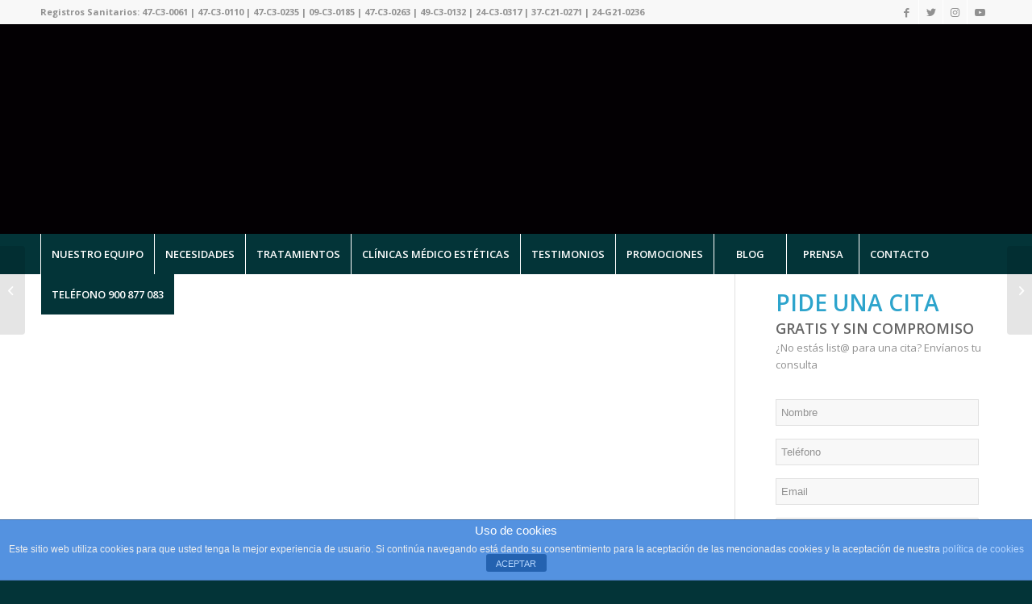

--- FILE ---
content_type: text/html; charset=UTF-8
request_url: https://clinicamassana.com/3-tratamientos-para-reparar-los-problemas-en-los-parpados/
body_size: 33393
content:
<!DOCTYPE html>
<html lang="es" class="html_stretched responsive av-preloader-disabled  html_header_top html_logo_center html_bottom_nav_header html_menu_right html_custom html_header_sticky_disabled html_header_shrinking_disabled html_header_topbar_active html_mobile_menu_phone html_header_searchicon_disabled html_content_align_left html_header_unstick_top_disabled html_header_stretch_disabled html_minimal_header html_av-submenu-hidden html_av-submenu-display-click html_av-overlay-side html_av-overlay-side-classic html_av-submenu-noclone html_entry_id_4377 av-cookies-no-cookie-consent av-no-preview av-default-lightbox html_text_menu_active av-mobile-menu-switch-default">
<head>
<meta charset="UTF-8" />


<!-- mobile setting -->
<meta name="viewport" content="width=device-width, initial-scale=1">

<!-- Scripts/CSS and wp_head hook -->
<meta name='robots' content='index, follow, max-image-preview:large, max-snippet:-1, max-video-preview:-1' />

<!-- Google Tag Manager for WordPress by gtm4wp.com -->
<script data-cfasync="false" data-pagespeed-no-defer>
	var gtm4wp_datalayer_name = "dataLayer";
	var dataLayer = dataLayer || [];
</script>
<!-- End Google Tag Manager for WordPress by gtm4wp.com -->
	<!-- This site is optimized with the Yoast SEO plugin v20.10 - https://yoast.com/wordpress/plugins/seo/ -->
	<title>3 TRATAMIENTOS PARA REPARAR LOS PROBLEMAS EN LOS PÁRPADOS - Grupo Médico Clínicas Massana</title>
	<meta name="description" content="El ritmo de vida actual pasa factura y una de las zonas más castigadas es el rostro. Descubre estos tratamientos para reparar los problemas en los párpados." />
	<link rel="canonical" href="https://clinicamassana.com/3-tratamientos-para-reparar-los-problemas-en-los-parpados/" />
	<meta property="og:locale" content="es_ES" />
	<meta property="og:type" content="article" />
	<meta property="og:title" content="3 TRATAMIENTOS PARA REPARAR LOS PROBLEMAS EN LOS PÁRPADOS - Grupo Médico Clínicas Massana" />
	<meta property="og:description" content="El ritmo de vida actual pasa factura y una de las zonas más castigadas es el rostro. Descubre estos tratamientos para reparar los problemas en los párpados." />
	<meta property="og:url" content="https://clinicamassana.com/3-tratamientos-para-reparar-los-problemas-en-los-parpados/" />
	<meta property="og:site_name" content="Grupo Médico Clínicas Massana" />
	<meta property="article:publisher" content="https://www.facebook.com/grupomedicoclinicasmassana" />
	<meta property="article:published_time" content="2016-10-05T10:02:21+00:00" />
	<meta property="article:modified_time" content="2019-12-11T08:02:05+00:00" />
	<meta property="og:image" content="https://clinicamassana.com/wp-content/uploads/2016/10/tratamiento-párpados.jpg" />
	<meta property="og:image:width" content="800" />
	<meta property="og:image:height" content="533" />
	<meta property="og:image:type" content="image/jpeg" />
	<meta name="author" content="Clínica Massana" />
	<meta name="twitter:label1" content="Escrito por" />
	<meta name="twitter:data1" content="Clínica Massana" />
	<meta name="twitter:label2" content="Tiempo de lectura" />
	<meta name="twitter:data2" content="3 minutos" />
	<script type="application/ld+json" class="yoast-schema-graph">{"@context":"https://schema.org","@graph":[{"@type":"Article","@id":"https://clinicamassana.com/3-tratamientos-para-reparar-los-problemas-en-los-parpados/#article","isPartOf":{"@id":"https://clinicamassana.com/3-tratamientos-para-reparar-los-problemas-en-los-parpados/"},"author":{"name":"Clínica Massana","@id":"https://clinicamassana.com/#/schema/person/4299bfd8baa85d8a0b7733734b32ccef"},"headline":"3 TRATAMIENTOS PARA REPARAR LOS PROBLEMAS EN LOS PÁRPADOS","datePublished":"2016-10-05T10:02:21+00:00","dateModified":"2019-12-11T08:02:05+00:00","mainEntityOfPage":{"@id":"https://clinicamassana.com/3-tratamientos-para-reparar-los-problemas-en-los-parpados/"},"wordCount":683,"publisher":{"@id":"https://clinicamassana.com/#organization"},"image":{"@id":"https://clinicamassana.com/3-tratamientos-para-reparar-los-problemas-en-los-parpados/#primaryimage"},"thumbnailUrl":"https://clinicamassana.com/wp-content/uploads/2016/10/tratamiento-párpados.jpg","keywords":["blefaroplastia","cirugía","lifting","parpados","plexr","tratamientos"],"articleSection":["blog"],"inLanguage":"es"},{"@type":"WebPage","@id":"https://clinicamassana.com/3-tratamientos-para-reparar-los-problemas-en-los-parpados/","url":"https://clinicamassana.com/3-tratamientos-para-reparar-los-problemas-en-los-parpados/","name":"3 TRATAMIENTOS PARA REPARAR LOS PROBLEMAS EN LOS PÁRPADOS - Grupo Médico Clínicas Massana","isPartOf":{"@id":"https://clinicamassana.com/#website"},"primaryImageOfPage":{"@id":"https://clinicamassana.com/3-tratamientos-para-reparar-los-problemas-en-los-parpados/#primaryimage"},"image":{"@id":"https://clinicamassana.com/3-tratamientos-para-reparar-los-problemas-en-los-parpados/#primaryimage"},"thumbnailUrl":"https://clinicamassana.com/wp-content/uploads/2016/10/tratamiento-párpados.jpg","datePublished":"2016-10-05T10:02:21+00:00","dateModified":"2019-12-11T08:02:05+00:00","description":"El ritmo de vida actual pasa factura y una de las zonas más castigadas es el rostro. Descubre estos tratamientos para reparar los problemas en los párpados.","breadcrumb":{"@id":"https://clinicamassana.com/3-tratamientos-para-reparar-los-problemas-en-los-parpados/#breadcrumb"},"inLanguage":"es","potentialAction":[{"@type":"ReadAction","target":["https://clinicamassana.com/3-tratamientos-para-reparar-los-problemas-en-los-parpados/"]}]},{"@type":"ImageObject","inLanguage":"es","@id":"https://clinicamassana.com/3-tratamientos-para-reparar-los-problemas-en-los-parpados/#primaryimage","url":"https://clinicamassana.com/wp-content/uploads/2016/10/tratamiento-párpados.jpg","contentUrl":"https://clinicamassana.com/wp-content/uploads/2016/10/tratamiento-párpados.jpg","width":800,"height":533,"caption":"problemas en los párpados"},{"@type":"BreadcrumbList","@id":"https://clinicamassana.com/3-tratamientos-para-reparar-los-problemas-en-los-parpados/#breadcrumb","itemListElement":[{"@type":"ListItem","position":1,"name":"Portada","item":"https://clinicamassana.com/home-2023/"},{"@type":"ListItem","position":2,"name":"3 TRATAMIENTOS PARA REPARAR LOS PROBLEMAS EN LOS PÁRPADOS"}]},{"@type":"WebSite","@id":"https://clinicamassana.com/#website","url":"https://clinicamassana.com/","name":"Grupo Médico Clínicas Massana","description":"Clínica de Cirugía Estética y Medicina Estética","publisher":{"@id":"https://clinicamassana.com/#organization"},"potentialAction":[{"@type":"SearchAction","target":{"@type":"EntryPoint","urlTemplate":"https://clinicamassana.com/?s={search_term_string}"},"query-input":"required name=search_term_string"}],"inLanguage":"es"},{"@type":"Organization","@id":"https://clinicamassana.com/#organization","name":"Clínicas Massana","alternateName":"Massana","url":"https://clinicamassana.com/","logo":{"@type":"ImageObject","inLanguage":"es","@id":"https://clinicamassana.com/#/schema/logo/image/","url":"https://clinicamassana.com/wp-content/uploads/2015/01/logo1.png","contentUrl":"https://clinicamassana.com/wp-content/uploads/2015/01/logo1.png","width":226,"height":80,"caption":"Clínicas Massana"},"image":{"@id":"https://clinicamassana.com/#/schema/logo/image/"},"sameAs":["https://www.facebook.com/grupomedicoclinicasmassana","https://www.instagram.com/clinicasmassana/","https://www.linkedin.com/company/massanaclinicas","https://es.pinterest.com/clinicasmassana/","https://www.youtube.com/channel/UChXkAlm2K9Ph31tnVzSeJHg"]},{"@type":"Person","@id":"https://clinicamassana.com/#/schema/person/4299bfd8baa85d8a0b7733734b32ccef","name":"Clínica Massana","image":{"@type":"ImageObject","inLanguage":"es","@id":"https://clinicamassana.com/#/schema/person/image/","url":"https://secure.gravatar.com/avatar/4fcdc239b66631726e93a929e6cc828a?s=96&d=mm&r=g","contentUrl":"https://secure.gravatar.com/avatar/4fcdc239b66631726e93a929e6cc828a?s=96&d=mm&r=g","caption":"Clínica Massana"},"url":"https://clinicamassana.com/author/shumaia/"}]}</script>
	<!-- / Yoast SEO plugin. -->


<link rel="alternate" type="application/rss+xml" title="Grupo Médico Clínicas Massana &raquo; Feed" href="https://clinicamassana.com/feed/" />
<link rel="alternate" type="application/rss+xml" title="Grupo Médico Clínicas Massana &raquo; Feed de los comentarios" href="https://clinicamassana.com/comments/feed/" />

<!-- google webfont font replacement -->

			<script type='text/javascript'>

				(function() {

					/*	check if webfonts are disabled by user setting via cookie - or user must opt in.	*/
					var html = document.getElementsByTagName('html')[0];
					var cookie_check = html.className.indexOf('av-cookies-needs-opt-in') >= 0 || html.className.indexOf('av-cookies-can-opt-out') >= 0;
					var allow_continue = true;
					var silent_accept_cookie = html.className.indexOf('av-cookies-user-silent-accept') >= 0;

					if( cookie_check && ! silent_accept_cookie )
					{
						if( ! document.cookie.match(/aviaCookieConsent/) || html.className.indexOf('av-cookies-session-refused') >= 0 )
						{
							allow_continue = false;
						}
						else
						{
							if( ! document.cookie.match(/aviaPrivacyRefuseCookiesHideBar/) )
							{
								allow_continue = false;
							}
							else if( ! document.cookie.match(/aviaPrivacyEssentialCookiesEnabled/) )
							{
								allow_continue = false;
							}
							else if( document.cookie.match(/aviaPrivacyGoogleWebfontsDisabled/) )
							{
								allow_continue = false;
							}
						}
					}

					if( allow_continue )
					{
						var f = document.createElement('link');

						f.type 	= 'text/css';
						f.rel 	= 'stylesheet';
						f.href 	= 'https://fonts.googleapis.com/css?family=Open+Sans:400,600&display=auto';
						f.id 	= 'avia-google-webfont';

						document.getElementsByTagName('head')[0].appendChild(f);
					}
				})();

			</script>
			<script type="text/javascript">
window._wpemojiSettings = {"baseUrl":"https:\/\/s.w.org\/images\/core\/emoji\/14.0.0\/72x72\/","ext":".png","svgUrl":"https:\/\/s.w.org\/images\/core\/emoji\/14.0.0\/svg\/","svgExt":".svg","source":{"concatemoji":"https:\/\/clinicamassana.com\/wp-includes\/js\/wp-emoji-release.min.js?ver=efe267ad9a92ae2dd68680811934a304"}};
/*! This file is auto-generated */
!function(e,a,t){var n,r,o,i=a.createElement("canvas"),p=i.getContext&&i.getContext("2d");function s(e,t){p.clearRect(0,0,i.width,i.height),p.fillText(e,0,0);e=i.toDataURL();return p.clearRect(0,0,i.width,i.height),p.fillText(t,0,0),e===i.toDataURL()}function c(e){var t=a.createElement("script");t.src=e,t.defer=t.type="text/javascript",a.getElementsByTagName("head")[0].appendChild(t)}for(o=Array("flag","emoji"),t.supports={everything:!0,everythingExceptFlag:!0},r=0;r<o.length;r++)t.supports[o[r]]=function(e){if(p&&p.fillText)switch(p.textBaseline="top",p.font="600 32px Arial",e){case"flag":return s("\ud83c\udff3\ufe0f\u200d\u26a7\ufe0f","\ud83c\udff3\ufe0f\u200b\u26a7\ufe0f")?!1:!s("\ud83c\uddfa\ud83c\uddf3","\ud83c\uddfa\u200b\ud83c\uddf3")&&!s("\ud83c\udff4\udb40\udc67\udb40\udc62\udb40\udc65\udb40\udc6e\udb40\udc67\udb40\udc7f","\ud83c\udff4\u200b\udb40\udc67\u200b\udb40\udc62\u200b\udb40\udc65\u200b\udb40\udc6e\u200b\udb40\udc67\u200b\udb40\udc7f");case"emoji":return!s("\ud83e\udef1\ud83c\udffb\u200d\ud83e\udef2\ud83c\udfff","\ud83e\udef1\ud83c\udffb\u200b\ud83e\udef2\ud83c\udfff")}return!1}(o[r]),t.supports.everything=t.supports.everything&&t.supports[o[r]],"flag"!==o[r]&&(t.supports.everythingExceptFlag=t.supports.everythingExceptFlag&&t.supports[o[r]]);t.supports.everythingExceptFlag=t.supports.everythingExceptFlag&&!t.supports.flag,t.DOMReady=!1,t.readyCallback=function(){t.DOMReady=!0},t.supports.everything||(n=function(){t.readyCallback()},a.addEventListener?(a.addEventListener("DOMContentLoaded",n,!1),e.addEventListener("load",n,!1)):(e.attachEvent("onload",n),a.attachEvent("onreadystatechange",function(){"complete"===a.readyState&&t.readyCallback()})),(e=t.source||{}).concatemoji?c(e.concatemoji):e.wpemoji&&e.twemoji&&(c(e.twemoji),c(e.wpemoji)))}(window,document,window._wpemojiSettings);
</script>
<style type="text/css">
img.wp-smiley,
img.emoji {
	display: inline !important;
	border: none !important;
	box-shadow: none !important;
	height: 1em !important;
	width: 1em !important;
	margin: 0 0.07em !important;
	vertical-align: -0.1em !important;
	background: none !important;
	padding: 0 !important;
}
</style>
	<link rel='stylesheet' id='wp-block-library-css' href='https://clinicamassana.com/wp-includes/css/dist/block-library/style.min.css?ver=efe267ad9a92ae2dd68680811934a304' type='text/css' media='all' />
<style id='global-styles-inline-css' type='text/css'>
body{--wp--preset--color--black: #000000;--wp--preset--color--cyan-bluish-gray: #abb8c3;--wp--preset--color--white: #ffffff;--wp--preset--color--pale-pink: #f78da7;--wp--preset--color--vivid-red: #cf2e2e;--wp--preset--color--luminous-vivid-orange: #ff6900;--wp--preset--color--luminous-vivid-amber: #fcb900;--wp--preset--color--light-green-cyan: #7bdcb5;--wp--preset--color--vivid-green-cyan: #00d084;--wp--preset--color--pale-cyan-blue: #8ed1fc;--wp--preset--color--vivid-cyan-blue: #0693e3;--wp--preset--color--vivid-purple: #9b51e0;--wp--preset--color--metallic-red: #b02b2c;--wp--preset--color--maximum-yellow-red: #edae44;--wp--preset--color--yellow-sun: #eeee22;--wp--preset--color--palm-leaf: #83a846;--wp--preset--color--aero: #7bb0e7;--wp--preset--color--old-lavender: #745f7e;--wp--preset--color--steel-teal: #5f8789;--wp--preset--color--raspberry-pink: #d65799;--wp--preset--color--medium-turquoise: #4ecac2;--wp--preset--gradient--vivid-cyan-blue-to-vivid-purple: linear-gradient(135deg,rgba(6,147,227,1) 0%,rgb(155,81,224) 100%);--wp--preset--gradient--light-green-cyan-to-vivid-green-cyan: linear-gradient(135deg,rgb(122,220,180) 0%,rgb(0,208,130) 100%);--wp--preset--gradient--luminous-vivid-amber-to-luminous-vivid-orange: linear-gradient(135deg,rgba(252,185,0,1) 0%,rgba(255,105,0,1) 100%);--wp--preset--gradient--luminous-vivid-orange-to-vivid-red: linear-gradient(135deg,rgba(255,105,0,1) 0%,rgb(207,46,46) 100%);--wp--preset--gradient--very-light-gray-to-cyan-bluish-gray: linear-gradient(135deg,rgb(238,238,238) 0%,rgb(169,184,195) 100%);--wp--preset--gradient--cool-to-warm-spectrum: linear-gradient(135deg,rgb(74,234,220) 0%,rgb(151,120,209) 20%,rgb(207,42,186) 40%,rgb(238,44,130) 60%,rgb(251,105,98) 80%,rgb(254,248,76) 100%);--wp--preset--gradient--blush-light-purple: linear-gradient(135deg,rgb(255,206,236) 0%,rgb(152,150,240) 100%);--wp--preset--gradient--blush-bordeaux: linear-gradient(135deg,rgb(254,205,165) 0%,rgb(254,45,45) 50%,rgb(107,0,62) 100%);--wp--preset--gradient--luminous-dusk: linear-gradient(135deg,rgb(255,203,112) 0%,rgb(199,81,192) 50%,rgb(65,88,208) 100%);--wp--preset--gradient--pale-ocean: linear-gradient(135deg,rgb(255,245,203) 0%,rgb(182,227,212) 50%,rgb(51,167,181) 100%);--wp--preset--gradient--electric-grass: linear-gradient(135deg,rgb(202,248,128) 0%,rgb(113,206,126) 100%);--wp--preset--gradient--midnight: linear-gradient(135deg,rgb(2,3,129) 0%,rgb(40,116,252) 100%);--wp--preset--duotone--dark-grayscale: url('#wp-duotone-dark-grayscale');--wp--preset--duotone--grayscale: url('#wp-duotone-grayscale');--wp--preset--duotone--purple-yellow: url('#wp-duotone-purple-yellow');--wp--preset--duotone--blue-red: url('#wp-duotone-blue-red');--wp--preset--duotone--midnight: url('#wp-duotone-midnight');--wp--preset--duotone--magenta-yellow: url('#wp-duotone-magenta-yellow');--wp--preset--duotone--purple-green: url('#wp-duotone-purple-green');--wp--preset--duotone--blue-orange: url('#wp-duotone-blue-orange');--wp--preset--font-size--small: 1rem;--wp--preset--font-size--medium: 1.125rem;--wp--preset--font-size--large: 1.75rem;--wp--preset--font-size--x-large: clamp(1.75rem, 3vw, 2.25rem);--wp--preset--spacing--20: 0.44rem;--wp--preset--spacing--30: 0.67rem;--wp--preset--spacing--40: 1rem;--wp--preset--spacing--50: 1.5rem;--wp--preset--spacing--60: 2.25rem;--wp--preset--spacing--70: 3.38rem;--wp--preset--spacing--80: 5.06rem;--wp--preset--shadow--natural: 6px 6px 9px rgba(0, 0, 0, 0.2);--wp--preset--shadow--deep: 12px 12px 50px rgba(0, 0, 0, 0.4);--wp--preset--shadow--sharp: 6px 6px 0px rgba(0, 0, 0, 0.2);--wp--preset--shadow--outlined: 6px 6px 0px -3px rgba(255, 255, 255, 1), 6px 6px rgba(0, 0, 0, 1);--wp--preset--shadow--crisp: 6px 6px 0px rgba(0, 0, 0, 1);}body { margin: 0;--wp--style--global--content-size: 800px;--wp--style--global--wide-size: 1130px; }.wp-site-blocks > .alignleft { float: left; margin-right: 2em; }.wp-site-blocks > .alignright { float: right; margin-left: 2em; }.wp-site-blocks > .aligncenter { justify-content: center; margin-left: auto; margin-right: auto; }:where(.is-layout-flex){gap: 0.5em;}body .is-layout-flow > .alignleft{float: left;margin-inline-start: 0;margin-inline-end: 2em;}body .is-layout-flow > .alignright{float: right;margin-inline-start: 2em;margin-inline-end: 0;}body .is-layout-flow > .aligncenter{margin-left: auto !important;margin-right: auto !important;}body .is-layout-constrained > .alignleft{float: left;margin-inline-start: 0;margin-inline-end: 2em;}body .is-layout-constrained > .alignright{float: right;margin-inline-start: 2em;margin-inline-end: 0;}body .is-layout-constrained > .aligncenter{margin-left: auto !important;margin-right: auto !important;}body .is-layout-constrained > :where(:not(.alignleft):not(.alignright):not(.alignfull)){max-width: var(--wp--style--global--content-size);margin-left: auto !important;margin-right: auto !important;}body .is-layout-constrained > .alignwide{max-width: var(--wp--style--global--wide-size);}body .is-layout-flex{display: flex;}body .is-layout-flex{flex-wrap: wrap;align-items: center;}body .is-layout-flex > *{margin: 0;}body{padding-top: 0px;padding-right: 0px;padding-bottom: 0px;padding-left: 0px;}a:where(:not(.wp-element-button)){text-decoration: underline;}.wp-element-button, .wp-block-button__link{background-color: #32373c;border-width: 0;color: #fff;font-family: inherit;font-size: inherit;line-height: inherit;padding: calc(0.667em + 2px) calc(1.333em + 2px);text-decoration: none;}.has-black-color{color: var(--wp--preset--color--black) !important;}.has-cyan-bluish-gray-color{color: var(--wp--preset--color--cyan-bluish-gray) !important;}.has-white-color{color: var(--wp--preset--color--white) !important;}.has-pale-pink-color{color: var(--wp--preset--color--pale-pink) !important;}.has-vivid-red-color{color: var(--wp--preset--color--vivid-red) !important;}.has-luminous-vivid-orange-color{color: var(--wp--preset--color--luminous-vivid-orange) !important;}.has-luminous-vivid-amber-color{color: var(--wp--preset--color--luminous-vivid-amber) !important;}.has-light-green-cyan-color{color: var(--wp--preset--color--light-green-cyan) !important;}.has-vivid-green-cyan-color{color: var(--wp--preset--color--vivid-green-cyan) !important;}.has-pale-cyan-blue-color{color: var(--wp--preset--color--pale-cyan-blue) !important;}.has-vivid-cyan-blue-color{color: var(--wp--preset--color--vivid-cyan-blue) !important;}.has-vivid-purple-color{color: var(--wp--preset--color--vivid-purple) !important;}.has-metallic-red-color{color: var(--wp--preset--color--metallic-red) !important;}.has-maximum-yellow-red-color{color: var(--wp--preset--color--maximum-yellow-red) !important;}.has-yellow-sun-color{color: var(--wp--preset--color--yellow-sun) !important;}.has-palm-leaf-color{color: var(--wp--preset--color--palm-leaf) !important;}.has-aero-color{color: var(--wp--preset--color--aero) !important;}.has-old-lavender-color{color: var(--wp--preset--color--old-lavender) !important;}.has-steel-teal-color{color: var(--wp--preset--color--steel-teal) !important;}.has-raspberry-pink-color{color: var(--wp--preset--color--raspberry-pink) !important;}.has-medium-turquoise-color{color: var(--wp--preset--color--medium-turquoise) !important;}.has-black-background-color{background-color: var(--wp--preset--color--black) !important;}.has-cyan-bluish-gray-background-color{background-color: var(--wp--preset--color--cyan-bluish-gray) !important;}.has-white-background-color{background-color: var(--wp--preset--color--white) !important;}.has-pale-pink-background-color{background-color: var(--wp--preset--color--pale-pink) !important;}.has-vivid-red-background-color{background-color: var(--wp--preset--color--vivid-red) !important;}.has-luminous-vivid-orange-background-color{background-color: var(--wp--preset--color--luminous-vivid-orange) !important;}.has-luminous-vivid-amber-background-color{background-color: var(--wp--preset--color--luminous-vivid-amber) !important;}.has-light-green-cyan-background-color{background-color: var(--wp--preset--color--light-green-cyan) !important;}.has-vivid-green-cyan-background-color{background-color: var(--wp--preset--color--vivid-green-cyan) !important;}.has-pale-cyan-blue-background-color{background-color: var(--wp--preset--color--pale-cyan-blue) !important;}.has-vivid-cyan-blue-background-color{background-color: var(--wp--preset--color--vivid-cyan-blue) !important;}.has-vivid-purple-background-color{background-color: var(--wp--preset--color--vivid-purple) !important;}.has-metallic-red-background-color{background-color: var(--wp--preset--color--metallic-red) !important;}.has-maximum-yellow-red-background-color{background-color: var(--wp--preset--color--maximum-yellow-red) !important;}.has-yellow-sun-background-color{background-color: var(--wp--preset--color--yellow-sun) !important;}.has-palm-leaf-background-color{background-color: var(--wp--preset--color--palm-leaf) !important;}.has-aero-background-color{background-color: var(--wp--preset--color--aero) !important;}.has-old-lavender-background-color{background-color: var(--wp--preset--color--old-lavender) !important;}.has-steel-teal-background-color{background-color: var(--wp--preset--color--steel-teal) !important;}.has-raspberry-pink-background-color{background-color: var(--wp--preset--color--raspberry-pink) !important;}.has-medium-turquoise-background-color{background-color: var(--wp--preset--color--medium-turquoise) !important;}.has-black-border-color{border-color: var(--wp--preset--color--black) !important;}.has-cyan-bluish-gray-border-color{border-color: var(--wp--preset--color--cyan-bluish-gray) !important;}.has-white-border-color{border-color: var(--wp--preset--color--white) !important;}.has-pale-pink-border-color{border-color: var(--wp--preset--color--pale-pink) !important;}.has-vivid-red-border-color{border-color: var(--wp--preset--color--vivid-red) !important;}.has-luminous-vivid-orange-border-color{border-color: var(--wp--preset--color--luminous-vivid-orange) !important;}.has-luminous-vivid-amber-border-color{border-color: var(--wp--preset--color--luminous-vivid-amber) !important;}.has-light-green-cyan-border-color{border-color: var(--wp--preset--color--light-green-cyan) !important;}.has-vivid-green-cyan-border-color{border-color: var(--wp--preset--color--vivid-green-cyan) !important;}.has-pale-cyan-blue-border-color{border-color: var(--wp--preset--color--pale-cyan-blue) !important;}.has-vivid-cyan-blue-border-color{border-color: var(--wp--preset--color--vivid-cyan-blue) !important;}.has-vivid-purple-border-color{border-color: var(--wp--preset--color--vivid-purple) !important;}.has-metallic-red-border-color{border-color: var(--wp--preset--color--metallic-red) !important;}.has-maximum-yellow-red-border-color{border-color: var(--wp--preset--color--maximum-yellow-red) !important;}.has-yellow-sun-border-color{border-color: var(--wp--preset--color--yellow-sun) !important;}.has-palm-leaf-border-color{border-color: var(--wp--preset--color--palm-leaf) !important;}.has-aero-border-color{border-color: var(--wp--preset--color--aero) !important;}.has-old-lavender-border-color{border-color: var(--wp--preset--color--old-lavender) !important;}.has-steel-teal-border-color{border-color: var(--wp--preset--color--steel-teal) !important;}.has-raspberry-pink-border-color{border-color: var(--wp--preset--color--raspberry-pink) !important;}.has-medium-turquoise-border-color{border-color: var(--wp--preset--color--medium-turquoise) !important;}.has-vivid-cyan-blue-to-vivid-purple-gradient-background{background: var(--wp--preset--gradient--vivid-cyan-blue-to-vivid-purple) !important;}.has-light-green-cyan-to-vivid-green-cyan-gradient-background{background: var(--wp--preset--gradient--light-green-cyan-to-vivid-green-cyan) !important;}.has-luminous-vivid-amber-to-luminous-vivid-orange-gradient-background{background: var(--wp--preset--gradient--luminous-vivid-amber-to-luminous-vivid-orange) !important;}.has-luminous-vivid-orange-to-vivid-red-gradient-background{background: var(--wp--preset--gradient--luminous-vivid-orange-to-vivid-red) !important;}.has-very-light-gray-to-cyan-bluish-gray-gradient-background{background: var(--wp--preset--gradient--very-light-gray-to-cyan-bluish-gray) !important;}.has-cool-to-warm-spectrum-gradient-background{background: var(--wp--preset--gradient--cool-to-warm-spectrum) !important;}.has-blush-light-purple-gradient-background{background: var(--wp--preset--gradient--blush-light-purple) !important;}.has-blush-bordeaux-gradient-background{background: var(--wp--preset--gradient--blush-bordeaux) !important;}.has-luminous-dusk-gradient-background{background: var(--wp--preset--gradient--luminous-dusk) !important;}.has-pale-ocean-gradient-background{background: var(--wp--preset--gradient--pale-ocean) !important;}.has-electric-grass-gradient-background{background: var(--wp--preset--gradient--electric-grass) !important;}.has-midnight-gradient-background{background: var(--wp--preset--gradient--midnight) !important;}.has-small-font-size{font-size: var(--wp--preset--font-size--small) !important;}.has-medium-font-size{font-size: var(--wp--preset--font-size--medium) !important;}.has-large-font-size{font-size: var(--wp--preset--font-size--large) !important;}.has-x-large-font-size{font-size: var(--wp--preset--font-size--x-large) !important;}
.wp-block-navigation a:where(:not(.wp-element-button)){color: inherit;}
:where(.wp-block-columns.is-layout-flex){gap: 2em;}
.wp-block-pullquote{font-size: 1.5em;line-height: 1.6;}
</style>
<link rel='stylesheet' id='allow-webp-image-css' href='https://clinicamassana.com/wp-content/plugins/allow-webp-image/public/css/allow-webp-image-public.css?ver=1.0.1' type='text/css' media='all' />
<link data-minify="1" rel='stylesheet' id='front-estilos-css' href='https://clinicamassana.com/wp-content/cache/min/1/wp-content/plugins/asesor-cookies-para-la-ley-en-espana/html/front/estilos.css?ver=1762718353' type='text/css' media='all' />
<link data-minify="1" rel='stylesheet' id='cptch_stylesheet-css' href='https://clinicamassana.com/wp-content/cache/min/1/wp-content/plugins/captcha/css/front_end_style.css?ver=1762718353' type='text/css' media='all' />
<link data-minify="1" rel='stylesheet' id='dashicons-css' href='https://clinicamassana.com/wp-content/cache/min/1/wp-includes/css/dashicons.min.css?ver=1762718353' type='text/css' media='all' />
<link data-minify="1" rel='stylesheet' id='cptch_desktop_style-css' href='https://clinicamassana.com/wp-content/cache/min/1/wp-content/plugins/captcha/css/desktop_style.css?ver=1762718353' type='text/css' media='all' />
<link data-minify="1" rel='stylesheet' id='youtube-channel-gallery-css' href='https://clinicamassana.com/wp-content/cache/background-css/clinicamassana.com/wp-content/cache/min/1/wp-content/plugins/youtube-channel-gallery/styles.css?ver=1762718353&wpr_t=1762904994' type='text/css' media='all' />
<link data-minify="1" rel='stylesheet' id='jquery.magnific-popup-css' href='https://clinicamassana.com/wp-content/cache/min/1/wp-content/plugins/youtube-channel-gallery/magnific-popup.css?ver=1762718353' type='text/css' media='all' />
<link data-minify="1" rel='stylesheet' id='avia-merged-styles-css' href='https://clinicamassana.com/wp-content/cache/background-css/clinicamassana.com/wp-content/cache/min/1/wp-content/uploads/dynamic_avia/avia-merged-styles-e30b771aa8d95d76a3fbf008ef24db77---6910f28255060.css?ver=1762718353&wpr_t=1762904994' type='text/css' media='all' />
<script type='text/javascript' src='https://clinicamassana.com/wp-includes/js/jquery/jquery.min.js?ver=3.6.4' id='jquery-core-js' defer></script>
<script type='text/javascript' src='https://clinicamassana.com/wp-includes/js/jquery/jquery-migrate.min.js?ver=3.4.0' id='jquery-migrate-js' defer></script>
<script type='text/javascript' src='https://clinicamassana.com/wp-content/plugins/WP_Estimation_Form/assets/js/lfb_frontend.min.js?ver=9.746' id='lfb_frontendGlobal-js' defer></script>
<script data-minify="1" type='text/javascript' src='https://clinicamassana.com/wp-content/cache/min/1/wp-content/plugins/allow-webp-image/public/js/allow-webp-image-public.js?ver=1762718353' id='allow-webp-image-js' defer></script>
<script type='text/javascript' id='front-principal-js-extra'>
/* <![CDATA[ */
var cdp_cookies_info = {"url_plugin":"https:\/\/clinicamassana.com\/wp-content\/plugins\/asesor-cookies-para-la-ley-en-espana\/plugin.php","url_admin_ajax":"https:\/\/clinicamassana.com\/wp-admin\/admin-ajax.php"};
/* ]]> */
</script>
<script data-minify="1" type='text/javascript' src='https://clinicamassana.com/wp-content/cache/min/1/wp-content/plugins/asesor-cookies-para-la-ley-en-espana/html/front/principal.js?ver=1762718353' id='front-principal-js' defer></script>
<script type='text/javascript' id='gfpd-js-js-extra'>
/* <![CDATA[ */
var gfpd_strings = {"button_message":"Procesando. Espera, por favor...","currently_uploading":"Por favor, espera a que se complete la subida","excluded_form_ids":""};
/* ]]> */
</script>
<script data-minify="1" type='text/javascript' src='https://clinicamassana.com/wp-content/cache/min/1/wp-content/plugins/gf-prevent-duplicates/js/gfpreventduplicates.js?ver=1762718353' id='gfpd-js-js' defer></script>
<script data-minify="1" type='text/javascript' src='https://clinicamassana.com/wp-content/cache/min/1/wp-content/plugins/handl-utm-grabber/js/js.cookie.js?ver=1762718353' id='js.cookie-js' defer></script>
<script type='text/javascript' id='handl-utm-grabber-js-extra'>
/* <![CDATA[ */
var handl_utm = [];
/* ]]> */
</script>
<script data-minify="1" type='text/javascript' src='https://clinicamassana.com/wp-content/cache/min/1/wp-content/plugins/handl-utm-grabber/js/handl-utm-grabber.js?ver=1762718353' id='handl-utm-grabber-js' defer></script>
<script data-minify="1" type='text/javascript' src='https://clinicamassana.com/wp-content/cache/min/1/wp-content/uploads/dynamic_avia/avia-head-scripts-1625cf212a1fb3adcc071daec390497f---6910f2825b69c.js?ver=1762718353' id='avia-head-scripts-js' defer></script>
<link rel="https://api.w.org/" href="https://clinicamassana.com/wp-json/" /><link rel="alternate" type="application/json" href="https://clinicamassana.com/wp-json/wp/v2/posts/4377" /><link rel="EditURI" type="application/rsd+xml" title="RSD" href="https://clinicamassana.com/xmlrpc.php?rsd" />
<link rel="wlwmanifest" type="application/wlwmanifest+xml" href="https://clinicamassana.com/wp-includes/wlwmanifest.xml" />

<link rel='shortlink' href='https://clinicamassana.com/?p=4377' />
<link rel="alternate" type="application/json+oembed" href="https://clinicamassana.com/wp-json/oembed/1.0/embed?url=https%3A%2F%2Fclinicamassana.com%2F3-tratamientos-para-reparar-los-problemas-en-los-parpados%2F" />
<link rel="alternate" type="text/xml+oembed" href="https://clinicamassana.com/wp-json/oembed/1.0/embed?url=https%3A%2F%2Fclinicamassana.com%2F3-tratamientos-para-reparar-los-problemas-en-los-parpados%2F&#038;format=xml" />
<!-- start Simple Custom CSS and JS -->
<style type="text/css">
/* LOGO AND LOCATION MENU HEIGHT */

.av-logo-container{
  min-height: 260px !important;
}

.av-logo-container a , .logo{
  height: min-content !important;
}


/* Bajar logo un poco*/
.logo img {
    padding: 0px;
    display: block;
    width: auto;
    height: auto;
    max-height: 100%;
    image-rendering: auto;
    position: relative;
    z-index: 2;
    transition: opacity 0.4s ease-in-out 0s;
    margin-top: 56px;
  margin-right: auto;
  margin-left: auto;
}

/* Menu en mayusculas*/
#top #header .av-main-nav > li > a {
    color: rgb(255, 255, 255);
    background-color: #033438;
    text-transform: uppercase;
}

/* Cambio formulario*/
#top .avia_ajax_form .text_input, #top .avia_ajax_form .select, #top .avia_ajax_form .text_area {
    width: 100%;
    margin-bottom: 0px;
    display: inline;
    padding: 7px;
    border-radius: 2px 2px 2px 2px;
    min-width: 50px;
}

.avia_ajax_form .button {
    margin: 0px;
    padding: 5px 5px;
    border-radius: 2px 2px 2px 2px;
    border-bottom-width: 1px;
    border-bottom-style: solid;
    font-weight: normal;
    font-size: 12px;
    min-width: 142px;
    outline: medium none;
}


/* Cambio separación altura textos*/
.content, .sidebar {
    padding-top: 20px;
    padding-bottom: 10px;
    -moz-box-sizing: content-box;
    min-height: 1px;
    z-index: 1;
}
 /*ENCABEZADO DE PESTAÑAS*/
.main_color .template-archives .tabcontainer a, #top .main_color .tabcontainer .tab:hover, #top .main_color .tabcontainer .tab.active_tab {
    color: #033438;
    font-size: 12px;
    text-transform: uppercase;
}
.main_color .sidebar_tab, .main_color .tabcontainer .tab {
    color: #033438;
    font-size: 12px;
    text-transform: uppercase;
}

/*COLOR CUERPO PESTAÑAS*/
div .main_color .tabcontainer .active_tab_content, div .main_color .tabcontainer .active_tab {
    background-color: #ffffff;
    color: rgb(102, 102, 102);
}

/*COLOR HEADER ESPECIAL*/

body .av-special-heading .av-special-heading-tag {
    padding: 0px;
    margin: 0px;
    float: left;
    color: #033438;
}

/*SEPARACION TESTIMONIOS*/
.avia-testimonial-wrapper {
    display: table;
    margin: 10px 0px;
    clear: both;
}

/*CENTRADO y MAYUSCULAS NOMBRE EQUIPO*/
.team-member-name {
    margin-top: 7px;
    text-align: center;
    text-transform: uppercase;
}

/*CENTRADO Y MAYUSCULAS CARGO EQUIPO*/
.team-member-job-title {
    margin-top: -7px;
    font-size: 13px;
    text-align: center;
    text-transform: uppercase;
    font-weight: bold;
}

/*CENTRADO DESCRIPCION EQUIPO*/
.team-member-description {
    text-align: center;
}

/*TRANSPARENCIA HOTSPOTS*/
.av-hotspot-blank .av-hotspot-container .av-image-hotspot_inner {
    overflow: hidden;
    text-indent: -200%;
    opacity: 0.3;
}

/*TAMAÑO BOTONES HOTSPOTS*/
.responsive .av-image-hotspot-pulse {
    height: 40px;
    width: 40px;
    top: -7px;
    left: -7px;
}

/*TITULOS WIDGETS FOOTER*/
#footer .widgettitle {
    color: #9d9d9d;
    background-color: #ffffff;
    padding: 10px;
    border-radius: 0px 0px 0px 0px;
}

.widget_nav_menu a {
    display: block;
    padding: 4px 0px 5px;
    text-decoration: none;
    font-weight: bold;
}

/*TEXTO TITULOS PORTFOLIO TRATAMIENTOS*/
.avia-content-slider .slide-entry-title {
    font-size: 14px;
    line-height: 1.4em;
    margin: 0px;
    text-transform: uppercase;

    text-align: center;
}

/*LISTA ICONOS MÄS PEQUEÑOS*/
.avia-icon-list .iconlist_icon {
    height: 50px;
    width: 50px;
    line-height: 50px;
    font-size: 30px;
    text-align: center;
    border-radius: 500px 500px 500px 500px;
    position: relative;
    float: left;
    margin-right: 30px;
    margin-left: 7px;
    z-index: 5;
    color: rgb(255, 255, 255);
}

.avia-icon-list li {
margin: 0;
padding: 0 0 30px 0;
list-style-type: circle !important;
list-style-position: outside;
clear: both;
overflow: visible;
position: relative;
min-height: 60px;
}

#top .widget .textwidget ul{
list-style: disc inside;
}

.footer_color table, .footer_color .widget_nav_menu ul:first-child > .current-menu-item, .footer_color .widget_nav_menu ul:first-child > .current_page_item, .footer_color .widget_nav_menu ul:first-child > .current-menu-ancestor, .footer_color .pagination .current, .footer_color .pagination a, .footer_color.iconbox_top .iconbox_content, .footer_color .av_promobox, .footer_color .toggle_content, .footer_color .toggler:hover, .footer_color .related_posts_default_image, .footer_color .search-result-counter, .footer_color .container_wrap_meta, .footer_color .avia-content-slider .slide-image, .footer_color .avia-slider-testimonials .avia-testimonial-content, .footer_color .avia-testimonial-arrow-wrap .avia-arrow, .footer_color .news-thumb, .footer_color .portfolio-preview-content, .footer_color .portfolio-preview-content .avia-arrow, .footer_color .av-magazine .av-magazine-entry-icon, .footer_color .related_posts.av-related-style-full a, .footer_color .aviaccordion-slide, .footer_color.avia-fullwidth-portfolio .pagination, .footer_color .isotope-item.special_av_fullwidth .av_table_col.portfolio-grid-image, .footer_color .av-catalogue-list li:hover, .footer_color .wp-playlist {
    background: none repeat scroll 0% 0% rgb(0, 0, 0);
}

/*CAMBIO COLOR FONDO BLOG MASONRY*/
.av-masonry-container{
    background: white;
}


/*CAMBIO COLORES ASESOR DE COOKIES*/
.cdp-cookies-alerta.cdp-cookies-tema-blanco {
    background-color: #2da4cc;
    border-top: 1px solid rgb(221, 221, 221);
    border-bottom: 1px solid rgb(221, 221, 221);
}
.cdp-cookies-alerta.cdp-cookies-tema-blanco .cdp-cookies-texto h4 {
    color: #ffffff;
}
.cdp-cookies-alerta.cdp-cookies-tema-blanco .cdp-cookies-texto p {
    color: #ffffff;
}
.cdp-cookies-alerta.cdp-cookies-tema-blanco .cdp-cookies-texto a {
    color: #000000;
}

.avia-content-slider {
    margin: 5px 0px;
    clear: both;
}

#scroll-top-link.avia_pop_class {
    opacity: 0.8;
    visibility: visible;
}

#scroll-top-link {
    color: rgb(255, 255, 255);
    border: 1px solid #033438;
}

html, #scroll-top-link {
    background-color: #033438;
}

/* Cookies ocupan toda la pantalla */
.cdp-cookies-layout-ventana { 
left: 0px;
}

.blog-categories {
display:none !important;
}



#ytc-wrapper * {
    margin: 10px 0;
}
/*css landing rrss*/
#landing_pasos div .av_one_fourth {
    margin-left: 1.5%!important;
    width: 85.5%!important;;
}

#head_landing {  background-size:cover;}

@media (max-width: 768px) {
#head_landing { 
background-image:none!important;}

#landing_pasos div .av_one_fourth {
    margin-left: 1.5%!important;
    width: 98.5%!important;
}
 }

/**/

.main_color strong {color:#444444!important;}

.main_color .av-inner-masonry-content {
min-height:120px;
}


/* NEW */

#contact-massana{
  background-image: var(--wpr-bg-271a7760-2380-49c5-b418-369ec8c15214);
  background-repeat: no-repeat;
  background-position: center;
  background-size: cover;
}

#why-massana{
  background-image: var(--wpr-bg-cc1e607f-775a-41f8-9a86-1c2f5497f7e5);
  background-repeat: no-repeat;
  background-position: center;
  background-size: cover;
}

.white strong{
  color: white !important;
}

.massana-list-title{
  color: #8c7831 !important;
  font-size: 16px !important;
}

.massana-list li{
  color: white !important;
}

.massana-list li a{
  color: white !important;
  font-size: 12px !important;
}

/* NUESTROS CENTROS HOME */

.centros-image{
  margin-left: calc(50% - 150px);
}

/* FOOTER SOCIAL LINKS */

#social-icons-massana{
  display: grid;
  grid-template-columns: 1fr 1fr 1fr;
  grid-column-gap: 24px;
  padding: 24px 24px 48px;
  max-width: 192px;
  margin: auto;
}

/* LOCATION MENU */

#location-menu-massana{
  position: absolute;
  top: 148px;
  width: 100%;
}

#location-menu-massana ul{
  width: max-content;
  margin: auto;
  color: #033438;
}

#location-menu-massana li{
  display: inline-block;
  margin: 0px 6px;
}

#location-menu-massana li a{
  text-transform: uppercase;
  font-weight: 600;
}

/* Elimina el bug del borde */

#noborder div{
  border-color: white !important;
}

/* Barra verde de arriba */
.green-bar{
  background-color: #033438;
  z-index: 10;
}

.green-bar p{
  margin: 0;
}

/* Subheader */

#subheader-menu-massana{
  position: absolute;
  top: 156px;
  width: 100%;
}

#subheader-menu-massana h5{
  font-family: 'Open Sans', sans-serif;
  font-weight: 400;
  font-size: 19px;
  color:#1798b2;
  text-align: center;
  text-transform: uppercase;
}


/* MASSANA TV */

#grid-tv{
  display: grid;
  grid-template-columns: 1fr 1fr;
  grid-gap: 24px;
}

@media only screen and (max-width: 768px) {
  	#location-menu-massana{
  		display: none;
	}
  #subheader-menu-massana{
  		display: none;
	}
  .av-logo-container{
  min-height: 0px !important;
    padding: 24px 0px;
}
  #first-section > .flex_cell:first-child{
    padding: 0px !important;
    line-height: 0;
  }
  
  #first-section img{
    display:none
  }
  .av-logo-container .inner-container{
    
  }
}
</style>
<!-- end Simple Custom CSS and JS -->

<!--BEGIN: TRACKING CODE MANAGER (v2.0.16) BY INTELLYWP.COM IN HEAD//-->
<!-- Global site tag (gtag.js) - AdWords: 980054043 -->
<script async src="https://www.googletagmanager.com/gtag/js?id=AW-980054043"></script>
<script>
  window.dataLayer = window.dataLayer || [];
  function gtag(){dataLayer.push(arguments);}
  gtag('js', new Date());

  gtag('config', 'AW-980054043');
</script>
<!-- Facebook Pixel Code -->
<script>
  !function(f,b,e,v,n,t,s)
  {if(f.fbq)return;n=f.fbq=function(){n.callMethod?
  n.callMethod.apply(n,arguments):n.queue.push(arguments)};
  if(!f._fbq)f._fbq=n;n.push=n;n.loaded=!0;n.version='2.0';
  n.queue=[];t=b.createElement(e);t.async=!0;
  t.src=v;s=b.getElementsByTagName(e)[0];
  s.parentNode.insertBefore(t,s)}(window, document,'script',
  'https://connect.facebook.net/en_US/fbevents.js');
  fbq('init', '788228187977195');
  fbq('track', 'PageView');
</script>
<noscript><img height="1" width="1" style="display:none" src="https://www.facebook.com/tr?id=788228187977195&ev=PageView&noscript=1" /></noscript>
<!-- End Facebook Pixel Code -->
<!--END: https://wordpress.org/plugins/tracking-code-manager IN HEAD//--><noscript><style>.vce-row-container .vcv-lozad {display: none}</style></noscript><meta name="generator" content="Powered by Visual Composer Website Builder - fast and easy-to-use drag and drop visual editor for WordPress."/><meta name="google-site-verification" content="wiBMGXT2WG2SJc0j1o-xKppdgrVegNEnzaMQ4DtgUVA" />

<!-- Google Tag Manager for WordPress by gtm4wp.com -->
<!-- GTM Container placement set to automatic -->
<script data-cfasync="false" data-pagespeed-no-defer>
	var dataLayer_content = {"pagePostType":"post","pagePostType2":"single-post","pageCategory":["blog"],"pageAttributes":["blefaroplastia","cirugia","lifting","parpados","plexr","tratamientos"],"pagePostAuthor":"Clínica Massana"};
	dataLayer.push( dataLayer_content );
</script>
<script data-cfasync="false">
(function(w,d,s,l,i){w[l]=w[l]||[];w[l].push({'gtm.start':
new Date().getTime(),event:'gtm.js'});var f=d.getElementsByTagName(s)[0],
j=d.createElement(s),dl=l!='dataLayer'?'&l='+l:'';j.async=true;j.src=
'//www.googletagmanager.com/gtm.'+'js?id='+i+dl;f.parentNode.insertBefore(j,f);
})(window,document,'script','dataLayer','GTM-K383T4M');
</script>
<!-- End Google Tag Manager -->
<!-- End Google Tag Manager for WordPress by gtm4wp.com --><link rel="profile" href="https://gmpg.org/xfn/11" />
<link rel="alternate" type="application/rss+xml" title="Grupo Médico Clínicas Massana RSS2 Feed" href="https://clinicamassana.com/feed/" />
<link rel="pingback" href="https://clinicamassana.com/xmlrpc.php" />

<style type='text/css' media='screen'>
 #top #header_main > .container, #top #header_main > .container .main_menu  .av-main-nav > li > a, #top #header_main #menu-item-shop .cart_dropdown_link{ height:50px; line-height: 50px; }
 .html_top_nav_header .av-logo-container{ height:50px;  }
 .html_header_top.html_header_sticky #top #wrap_all #main{ padding-top:130px; } 
</style>
<!--[if lt IE 9]><script src="https://clinicamassana.com/wp-content/themes/enfold/js/html5shiv.js"></script><![endif]-->
<link rel="icon" href="https://clinicamassana.com/wp-content/uploads/2014/10/favicon.png" type="image/png">
<meta name="generator" content="Elementor 3.13.2; features: a11y_improvements, additional_custom_breakpoints; settings: css_print_method-external, google_font-enabled, font_display-auto">
<link href='//fonts.googleapis.com/css?family=Playfair+Display:400,700,900|Lora:400,700|Open+Sans:400,300,700|Oswald:700,300|Roboto:400,700,300|Signika:400,700,300' rel='stylesheet' type='text/css'>
<!-- To speed up the rendering and to display the site as fast as possible to the user we include some styles and scripts for above the fold content inline -->
<script type="text/javascript">'use strict';var avia_is_mobile=!1;if(/Android|webOS|iPhone|iPad|iPod|BlackBerry|IEMobile|Opera Mini/i.test(navigator.userAgent)&&'ontouchstart' in document.documentElement){avia_is_mobile=!0;document.documentElement.className+=' avia_mobile '}
else{document.documentElement.className+=' avia_desktop '};document.documentElement.className+=' js_active ';(function(){var e=['-webkit-','-moz-','-ms-',''],n='',o=!1,a=!1;for(var t in e){if(e[t]+'transform' in document.documentElement.style){o=!0;n=e[t]+'transform'};if(e[t]+'perspective' in document.documentElement.style){a=!0}};if(o){document.documentElement.className+=' avia_transform '};if(a){document.documentElement.className+=' avia_transform3d '};if(typeof document.getElementsByClassName=='function'&&typeof document.documentElement.getBoundingClientRect=='function'&&avia_is_mobile==!1){if(n&&window.innerHeight>0){setTimeout(function(){var e=0,o={},a=0,t=document.getElementsByClassName('av-parallax'),i=window.pageYOffset||document.documentElement.scrollTop;for(e=0;e<t.length;e++){t[e].style.top='0px';o=t[e].getBoundingClientRect();a=Math.ceil((window.innerHeight+i-o.top)*0.3);t[e].style[n]='translate(0px, '+a+'px)';t[e].style.top='auto';t[e].className+=' enabled-parallax '}},50)}}})();</script>		<style type="text/css" id="wp-custom-css">
			


.elementor-page-10978  #header, .elementor-page-10978 #footer {display: none;}



body.page-id-8878 .container,
body.page-id-8770 .container,
body.page-id-9002 .container,
body.page-id-9003 .container,
body.page-id-9029 .container,
body.page-id-9041 .container,
body.page-id-9095 .container,
body.page-id-9262 .container,
body.page-id-9308 .container,
body.page-id-9456 .container {
	width: 100% !important;
	max-width: 100% !important;
	padding: 0 !important;
}

body.page-id-8878 main,
body.page-id-8770 main,
body.page-id-9002 main,
body.page-id-9003 main,
body.page-id-9029 main,
body.page-id-9041 main,
body.page-id-9095 main,
body.page-id-9262 main,
body.page-id-9308 main,
body.page-id-9456 main {
	padding: 0 !important;
}

body.page-id-9095 .container_wrap.fullsize,
body.page-id-9308 .container_wrap.fullsize {
	border: 0 !important;
}

body.page-id-8770 strong,
body.page-id-9002 strong,
body.page-id-9029 strong {
	color: #FFF !important;
}

/* Remove space the theme adds to checkbox on form */
.gchoice_2_9_1 br {display: none !important}


/* Por Cada Landing */
.elementor-page-10585 .gform_wrapper .gform_footer input.button, .gform_wrapper .gform_footer input[type="submit"] {background-color: #ffa500 !important;
width: 100% !important;}
.elementor-page-10585  .gfield_html_formatted a {color:#fff !important}
.elementor-page-10585  #header, .elementor-page-10585 #footer {display: none;}

/* Por Cada Landing 10648 */
.elementor-page-10648 .gform_wrapper .gform_footer input.button, .gform_wrapper .gform_footer input[type="submit"] {background-color: #ffa500 !important;
width: 100% !important;}
.elementor-page-10648  .gfield_html_formatted a {color:#fff !important}
.elementor-page-10648  #header, .elementor-page-10648 #footer {display: none;}

/* Por Cada Landing */
.elementor-page-10658 .gform_wrapper .gform_footer input.button, .gform_wrapper .gform_footer input[type="submit"] {background-color: #ffa500 !important;
width: 100% !important;}
.elementor-page-10658  .gfield_html_formatted a {color:#fff !important}
.elementor-page-10658  #header, .elementor-page-10658 #footer {display: none;}

/* Por Cada Landing */
.elementor-page-10673 .gform_wrapper .gform_footer input.button, .gform_wrapper .gform_footer input[type="submit"] {background-color: #ffa500 !important;
width: 100% !important;}
.elementor-page-10673  .gfield_html_formatted a {color:#fff !important}
.elementor-page-10673  #header, .elementor-page-10673 #footer {display: none;}

/* Por Cada Landing */
.elementor-page-10682 .gform_wrapper .gform_footer input.button, .gform_wrapper .gform_footer input[type="submit"] {background-color: #ffa500 !important;
width: 100% !important;}
.elementor-page-10682  .gfield_html_formatted a {color:#fff !important}
.elementor-page-10682  #header, .elementor-page-10682 #footer {display: none;}


/* Por Cada Landing */
.elementor-page-10697 .gform_wrapper .gform_footer input.button, .gform_wrapper .gform_footer input[type="submit"] {background-color: #ffa500 !important;
width: 100% !important;}
.elementor-page-10697  .gfield_html_formatted a {color:#fff !important}
.elementor-page-10697  #header, .elementor-page-10697 #footer {display: none;}


/* Por Cada Landing */
.elementor-page-10730 .gform_wrapper .gform_footer input.button, .gform_wrapper .gform_footer input[type="submit"] {background-color: #ffa500 !important;
width: 100% !important;}
.elementor-page-10730 .gfield_html_formatted a {color:#fff !important}
.elementor-page-10730  #header, .elementor-page-10730 #footer {display: none;}


/* Por Cada Landing */
.elementor-page-10771 .gform_wrapper .gform_footer input.button, .gform_wrapper .gform_footer input[type="submit"] {background-color: #ffa500 !important;
width: 100% !important;}
.elementor-page-10585  .gfield_html_formatted a {color:#fff !important}
.elementor-page-10771  #header, .elementor-page-10771 #footer {display: none;}

		</style>
		<style type="text/css">
		@font-face {font-family: 'entypo-fontello'; font-weight: normal; font-style: normal; font-display: auto;
		src: url('https://clinicamassana.com/wp-content/themes/enfold/config-templatebuilder/avia-template-builder/assets/fonts/entypo-fontello.woff2') format('woff2'),
		url('https://clinicamassana.com/wp-content/themes/enfold/config-templatebuilder/avia-template-builder/assets/fonts/entypo-fontello.woff') format('woff'),
		url('https://clinicamassana.com/wp-content/themes/enfold/config-templatebuilder/avia-template-builder/assets/fonts/entypo-fontello.ttf') format('truetype'),
		url('https://clinicamassana.com/wp-content/themes/enfold/config-templatebuilder/avia-template-builder/assets/fonts/entypo-fontello.svg#entypo-fontello') format('svg'),
		url('https://clinicamassana.com/wp-content/themes/enfold/config-templatebuilder/avia-template-builder/assets/fonts/entypo-fontello.eot'),
		url('https://clinicamassana.com/wp-content/themes/enfold/config-templatebuilder/avia-template-builder/assets/fonts/entypo-fontello.eot?#iefix') format('embedded-opentype');
		} #top .avia-font-entypo-fontello, body .avia-font-entypo-fontello, html body [data-av_iconfont='entypo-fontello']:before{ font-family: 'entypo-fontello'; }
		</style>

<!--
Debugging Info for Theme support: 

Theme: Enfold
Version: 5.6.3
Installed: enfold
AviaFramework Version: 5.6
AviaBuilder Version: 5.3
aviaElementManager Version: 1.0.1
ML:514-PU:157-PLA:35
WP:6.2.2
Compress: CSS:all theme files - JS:all theme files
Updates: enabled - deprecated Envato API - register Envato Token
PLAu:33
--><noscript><style id="rocket-lazyload-nojs-css">.rll-youtube-player, [data-lazy-src]{display:none !important;}</style></noscript>
<style id="wpr-lazyload-bg"></style><style id="wpr-lazyload-bg-exclusion"></style>
<noscript>
<style id="wpr-lazyload-bg-nostyle">:root{--wpr-bg-a64efd46-36cd-418c-87c7-b92facd95c42: url('../../../../../../../../../../plugins/youtube-channel-gallery/img/play.png');}:root{--wpr-bg-40c2bc3f-9869-4b2d-91c3-1014c9b9c728: url('https://clinicamassana.com/wp-content/themes/enfold/images/layout/loading.gif');}:root{--wpr-bg-1266a202-7f1f-4b88-bd12-8c8908d4b737: url('https://clinicamassana.com/wp-content/themes/enfold/images/layout/fake_facebook.jpg');}:root{--wpr-bg-4fb52801-e4b3-4c11-a602-9d753755de7e: url('../../../../../../../plugins/gravityforms/css/chosen-sprite.png');}:root{--wpr-bg-de87f959-1440-4633-950f-5bb61f36205e: url('../../../../../../../plugins/gravityforms/css/chosen-sprite.png');}:root{--wpr-bg-d8495c19-ee8c-4ad0-a845-afcc2ed66ae4: url('../../../../../../../plugins/gravityforms/css/chosen-sprite.png');}:root{--wpr-bg-27d2af34-c1a5-45d8-91de-d99ebe0cf504: url('../../../../../../../plugins/gravityforms/css/chosen-sprite.png');}:root{--wpr-bg-0e1c3fa3-d2b4-4f1d-9e59-68ac0fd68ae7: url('../../../../../../../plugins/gravityforms/css/chosen-sprite.png');}:root{--wpr-bg-a0414165-9bdb-4dec-9187-a812343b28a6: url('../../../../../../../plugins/gravityforms/images/gf-creditcard-icons.png');}:root{--wpr-bg-532695ff-b90d-44eb-a3ac-3fffcf828ce6: url('../../../../../../../plugins/gravityforms/images/gf-creditcard-icons.png');}:root{--wpr-bg-12a996e9-2281-4424-b4a7-f5b68541045f: url('../../../../../../../plugins/gravityforms/css/chosen-sprite@2x.png');}:root{--wpr-bg-271a7760-2380-49c5-b418-369ec8c15214: url('https://clinicamassana.com/wp-content/uploads/2020/02/7.-formulario.jpg');}:root{--wpr-bg-cc1e607f-775a-41f8-9a86-1c2f5497f7e5: url('https://clinicamassana.com/wp-content/uploads/2020/02/2.-por-que-massana-1.jpg');}</style>
</noscript>
<script type="application/javascript">const rocket_pairs = [{"selector":"#ytc-wrapper .ytc-thumbnails a.ytcthumb .ytcplay","style":":root{--wpr-bg-a64efd46-36cd-418c-87c7-b92facd95c42: url('..\/..\/..\/..\/..\/..\/..\/..\/..\/..\/plugins\/youtube-channel-gallery\/img\/play.png');}","hash":"a64efd46-36cd-418c-87c7-b92facd95c42"},{"selector":".ajax_load_inner","style":":root{--wpr-bg-40c2bc3f-9869-4b2d-91c3-1014c9b9c728: url('https:\/\/clinicamassana.com\/wp-content\/themes\/enfold\/images\/layout\/loading.gif');}","hash":"40c2bc3f-9869-4b2d-91c3-1014c9b9c728"},{"selector":".avia_fb_likebox .av_facebook_widget_imagebar","style":":root{--wpr-bg-1266a202-7f1f-4b88-bd12-8c8908d4b737: url('https:\/\/clinicamassana.com\/wp-content\/themes\/enfold\/images\/layout\/fake_facebook.jpg');}","hash":"1266a202-7f1f-4b88-bd12-8c8908d4b737"},{"selector":".gform_wrapper .chosen-container-single .chosen-single abbr","style":":root{--wpr-bg-4fb52801-e4b3-4c11-a602-9d753755de7e: url('..\/..\/..\/..\/..\/..\/..\/plugins\/gravityforms\/css\/chosen-sprite.png');}","hash":"4fb52801-e4b3-4c11-a602-9d753755de7e"},{"selector":".gform_wrapper .chosen-container-single .chosen-single div b","style":":root{--wpr-bg-de87f959-1440-4633-950f-5bb61f36205e: url('..\/..\/..\/..\/..\/..\/..\/plugins\/gravityforms\/css\/chosen-sprite.png');}","hash":"de87f959-1440-4633-950f-5bb61f36205e"},{"selector":".gform_wrapper .chosen-container-single .chosen-search input[type=text]","style":":root{--wpr-bg-d8495c19-ee8c-4ad0-a845-afcc2ed66ae4: url('..\/..\/..\/..\/..\/..\/..\/plugins\/gravityforms\/css\/chosen-sprite.png');}","hash":"d8495c19-ee8c-4ad0-a845-afcc2ed66ae4"},{"selector":".gform_wrapper .chosen-container-multi .chosen-choices li.search-choice .search-choice-close","style":":root{--wpr-bg-27d2af34-c1a5-45d8-91de-d99ebe0cf504: url('..\/..\/..\/..\/..\/..\/..\/plugins\/gravityforms\/css\/chosen-sprite.png');}","hash":"27d2af34-c1a5-45d8-91de-d99ebe0cf504"},{"selector":".gform_wrapper .chosen-rtl .chosen-search input[type=text]","style":":root{--wpr-bg-0e1c3fa3-d2b4-4f1d-9e59-68ac0fd68ae7: url('..\/..\/..\/..\/..\/..\/..\/plugins\/gravityforms\/css\/chosen-sprite.png');}","hash":"0e1c3fa3-d2b4-4f1d-9e59-68ac0fd68ae7"},{"selector":".gform_wrapper div.gform_card_icon","style":":root{--wpr-bg-a0414165-9bdb-4dec-9187-a812343b28a6: url('..\/..\/..\/..\/..\/..\/..\/plugins\/gravityforms\/images\/gf-creditcard-icons.png');}","hash":"a0414165-9bdb-4dec-9187-a812343b28a6"},{"selector":".gform_wrapper .ginput_complex .ginput_cardinfo_right span.ginput_card_security_code_icon","style":":root{--wpr-bg-532695ff-b90d-44eb-a3ac-3fffcf828ce6: url('..\/..\/..\/..\/..\/..\/..\/plugins\/gravityforms\/images\/gf-creditcard-icons.png');}","hash":"532695ff-b90d-44eb-a3ac-3fffcf828ce6"},{"selector":".gform_wrapper .chosen-container .chosen-results-scroll-down span,.gform_wrapper .chosen-container .chosen-results-scroll-up span,.gform_wrapper .chosen-container-multi .chosen-choices .search-choice .search-choice-close,.gform_wrapper .chosen-container-single .chosen-search input[type=text],.gform_wrapper .chosen-container-single .chosen-single abbr,.gform_wrapper .chosen-container-single .chosen-single div b,.gform_wrapper .chosen-rtl .chosen-search input[type=text]","style":":root{--wpr-bg-12a996e9-2281-4424-b4a7-f5b68541045f: url('..\/..\/..\/..\/..\/..\/..\/plugins\/gravityforms\/css\/chosen-sprite@2x.png');}","hash":"12a996e9-2281-4424-b4a7-f5b68541045f"},{"selector":"#contact-massana","style":":root{--wpr-bg-271a7760-2380-49c5-b418-369ec8c15214: url('https:\/\/clinicamassana.com\/wp-content\/uploads\/2020\/02\/7.-formulario.jpg');}","hash":"271a7760-2380-49c5-b418-369ec8c15214"},{"selector":"#why-massana","style":":root{--wpr-bg-cc1e607f-775a-41f8-9a86-1c2f5497f7e5: url('https:\/\/clinicamassana.com\/wp-content\/uploads\/2020\/02\/2.-por-que-massana-1.jpg');}","hash":"cc1e607f-775a-41f8-9a86-1c2f5497f7e5"}];</script></head>

<body data-rsssl=1 id="top" class="post-template-default single single-post postid-4377 single-format-standard stretched rtl_columns av-curtain-numeric open_sans  vcwb avia-responsive-images-support elementor-default elementor-kit-36182" itemscope="itemscope" itemtype="https://schema.org/WebPage" >

	<svg xmlns="http://www.w3.org/2000/svg" viewBox="0 0 0 0" width="0" height="0" focusable="false" role="none" style="visibility: hidden; position: absolute; left: -9999px; overflow: hidden;" ><defs><filter id="wp-duotone-dark-grayscale"><feColorMatrix color-interpolation-filters="sRGB" type="matrix" values=" .299 .587 .114 0 0 .299 .587 .114 0 0 .299 .587 .114 0 0 .299 .587 .114 0 0 " /><feComponentTransfer color-interpolation-filters="sRGB" ><feFuncR type="table" tableValues="0 0.49803921568627" /><feFuncG type="table" tableValues="0 0.49803921568627" /><feFuncB type="table" tableValues="0 0.49803921568627" /><feFuncA type="table" tableValues="1 1" /></feComponentTransfer><feComposite in2="SourceGraphic" operator="in" /></filter></defs></svg><svg xmlns="http://www.w3.org/2000/svg" viewBox="0 0 0 0" width="0" height="0" focusable="false" role="none" style="visibility: hidden; position: absolute; left: -9999px; overflow: hidden;" ><defs><filter id="wp-duotone-grayscale"><feColorMatrix color-interpolation-filters="sRGB" type="matrix" values=" .299 .587 .114 0 0 .299 .587 .114 0 0 .299 .587 .114 0 0 .299 .587 .114 0 0 " /><feComponentTransfer color-interpolation-filters="sRGB" ><feFuncR type="table" tableValues="0 1" /><feFuncG type="table" tableValues="0 1" /><feFuncB type="table" tableValues="0 1" /><feFuncA type="table" tableValues="1 1" /></feComponentTransfer><feComposite in2="SourceGraphic" operator="in" /></filter></defs></svg><svg xmlns="http://www.w3.org/2000/svg" viewBox="0 0 0 0" width="0" height="0" focusable="false" role="none" style="visibility: hidden; position: absolute; left: -9999px; overflow: hidden;" ><defs><filter id="wp-duotone-purple-yellow"><feColorMatrix color-interpolation-filters="sRGB" type="matrix" values=" .299 .587 .114 0 0 .299 .587 .114 0 0 .299 .587 .114 0 0 .299 .587 .114 0 0 " /><feComponentTransfer color-interpolation-filters="sRGB" ><feFuncR type="table" tableValues="0.54901960784314 0.98823529411765" /><feFuncG type="table" tableValues="0 1" /><feFuncB type="table" tableValues="0.71764705882353 0.25490196078431" /><feFuncA type="table" tableValues="1 1" /></feComponentTransfer><feComposite in2="SourceGraphic" operator="in" /></filter></defs></svg><svg xmlns="http://www.w3.org/2000/svg" viewBox="0 0 0 0" width="0" height="0" focusable="false" role="none" style="visibility: hidden; position: absolute; left: -9999px; overflow: hidden;" ><defs><filter id="wp-duotone-blue-red"><feColorMatrix color-interpolation-filters="sRGB" type="matrix" values=" .299 .587 .114 0 0 .299 .587 .114 0 0 .299 .587 .114 0 0 .299 .587 .114 0 0 " /><feComponentTransfer color-interpolation-filters="sRGB" ><feFuncR type="table" tableValues="0 1" /><feFuncG type="table" tableValues="0 0.27843137254902" /><feFuncB type="table" tableValues="0.5921568627451 0.27843137254902" /><feFuncA type="table" tableValues="1 1" /></feComponentTransfer><feComposite in2="SourceGraphic" operator="in" /></filter></defs></svg><svg xmlns="http://www.w3.org/2000/svg" viewBox="0 0 0 0" width="0" height="0" focusable="false" role="none" style="visibility: hidden; position: absolute; left: -9999px; overflow: hidden;" ><defs><filter id="wp-duotone-midnight"><feColorMatrix color-interpolation-filters="sRGB" type="matrix" values=" .299 .587 .114 0 0 .299 .587 .114 0 0 .299 .587 .114 0 0 .299 .587 .114 0 0 " /><feComponentTransfer color-interpolation-filters="sRGB" ><feFuncR type="table" tableValues="0 0" /><feFuncG type="table" tableValues="0 0.64705882352941" /><feFuncB type="table" tableValues="0 1" /><feFuncA type="table" tableValues="1 1" /></feComponentTransfer><feComposite in2="SourceGraphic" operator="in" /></filter></defs></svg><svg xmlns="http://www.w3.org/2000/svg" viewBox="0 0 0 0" width="0" height="0" focusable="false" role="none" style="visibility: hidden; position: absolute; left: -9999px; overflow: hidden;" ><defs><filter id="wp-duotone-magenta-yellow"><feColorMatrix color-interpolation-filters="sRGB" type="matrix" values=" .299 .587 .114 0 0 .299 .587 .114 0 0 .299 .587 .114 0 0 .299 .587 .114 0 0 " /><feComponentTransfer color-interpolation-filters="sRGB" ><feFuncR type="table" tableValues="0.78039215686275 1" /><feFuncG type="table" tableValues="0 0.94901960784314" /><feFuncB type="table" tableValues="0.35294117647059 0.47058823529412" /><feFuncA type="table" tableValues="1 1" /></feComponentTransfer><feComposite in2="SourceGraphic" operator="in" /></filter></defs></svg><svg xmlns="http://www.w3.org/2000/svg" viewBox="0 0 0 0" width="0" height="0" focusable="false" role="none" style="visibility: hidden; position: absolute; left: -9999px; overflow: hidden;" ><defs><filter id="wp-duotone-purple-green"><feColorMatrix color-interpolation-filters="sRGB" type="matrix" values=" .299 .587 .114 0 0 .299 .587 .114 0 0 .299 .587 .114 0 0 .299 .587 .114 0 0 " /><feComponentTransfer color-interpolation-filters="sRGB" ><feFuncR type="table" tableValues="0.65098039215686 0.40392156862745" /><feFuncG type="table" tableValues="0 1" /><feFuncB type="table" tableValues="0.44705882352941 0.4" /><feFuncA type="table" tableValues="1 1" /></feComponentTransfer><feComposite in2="SourceGraphic" operator="in" /></filter></defs></svg><svg xmlns="http://www.w3.org/2000/svg" viewBox="0 0 0 0" width="0" height="0" focusable="false" role="none" style="visibility: hidden; position: absolute; left: -9999px; overflow: hidden;" ><defs><filter id="wp-duotone-blue-orange"><feColorMatrix color-interpolation-filters="sRGB" type="matrix" values=" .299 .587 .114 0 0 .299 .587 .114 0 0 .299 .587 .114 0 0 .299 .587 .114 0 0 " /><feComponentTransfer color-interpolation-filters="sRGB" ><feFuncR type="table" tableValues="0.098039215686275 1" /><feFuncG type="table" tableValues="0 0.66274509803922" /><feFuncB type="table" tableValues="0.84705882352941 0.41960784313725" /><feFuncA type="table" tableValues="1 1" /></feComponentTransfer><feComposite in2="SourceGraphic" operator="in" /></filter></defs></svg>
<!-- GTM Container placement set to automatic -->
<!-- Google Tag Manager (noscript) -->
				<noscript><iframe src="https://www.googletagmanager.com/ns.html?id=GTM-K383T4M" height="0" width="0" style="display:none;visibility:hidden" aria-hidden="true"></iframe></noscript>
<!-- End Google Tag Manager (noscript) -->
	<div id='wrap_all'>

	
<header id='header' class='all_colors header_color dark_bg_color  av_header_top av_logo_center av_bottom_nav_header av_menu_right av_custom av_header_sticky_disabled av_header_shrinking_disabled av_header_stretch_disabled av_mobile_menu_phone av_header_searchicon_disabled av_header_unstick_top_disabled av_seperator_big_border av_minimal_header' data-av_shrink_factor='50' role="banner" itemscope="itemscope" itemtype="https://schema.org/WPHeader" >

		<div id='header_meta' class='container_wrap container_wrap_meta  av_icon_active_right av_extra_header_active av_phone_active_left av_entry_id_4377'>

			      <div class='container'>
			      <ul class='noLightbox social_bookmarks icon_count_4'><li class='social_bookmarks_facebook av-social-link-facebook social_icon_1'><a target="_blank" aria-label="Link to Facebook" href='https://www.facebook.com/grupomedicoclinicasmassana' aria-hidden='false' data-av_icon='' data-av_iconfont='entypo-fontello' title='Facebook' rel="noopener"><span class='avia_hidden_link_text'>Facebook</span></a></li><li class='social_bookmarks_twitter av-social-link-twitter social_icon_2'><a target="_blank" aria-label="Link to Twitter" href='https://twitter.com/MassanaClinica' aria-hidden='false' data-av_icon='' data-av_iconfont='entypo-fontello' title='Twitter' rel="noopener"><span class='avia_hidden_link_text'>Twitter</span></a></li><li class='social_bookmarks_instagram av-social-link-instagram social_icon_3'><a target="_blank" aria-label="Link to Instagram" href='https://www.instagram.com/clinicasmassana/' aria-hidden='false' data-av_icon='' data-av_iconfont='entypo-fontello' title='Instagram' rel="noopener"><span class='avia_hidden_link_text'>Instagram</span></a></li><li class='social_bookmarks_youtube av-social-link-youtube social_icon_4'><a target="_blank" aria-label="Link to Youtube" href='https://www.youtube.com/channel/UChXkAlm2K9Ph31tnVzSeJHg' aria-hidden='false' data-av_icon='' data-av_iconfont='entypo-fontello' title='Youtube' rel="noopener"><span class='avia_hidden_link_text'>Youtube</span></a></li></ul><div class='phone-info '><div>Registros Sanitarios:  47-C3-0061 | 47-C3-0110 | 47-C3-0235 | 09-C3-0185 | 47-C3-0263 | 49-C3-0132 | 24-C3-0317 | 37-C21-0271 | 24-G21-0236</div></div>			      </div>
		</div>

		<div  id='header_main' class='container_wrap container_wrap_logo'>

        <div class='container av-logo-container'><div class='inner-container'><span class='logo avia-standard-logo'><a href='https://clinicamassana.com/' class=''><img src="data:image/svg+xml,%3Csvg%20xmlns='http://www.w3.org/2000/svg'%20viewBox='0%200%20300%20100'%3E%3C/svg%3E" height="100" width="300" alt='Grupo Médico Clínicas Massana' title='' data-lazy-src="https://clinicamassana.com/wp-content/uploads/2024/11/Black-November-1-3-495x150.png" /><noscript><img src="https://clinicamassana.com/wp-content/uploads/2024/11/Black-November-1-3-495x150.png" height="100" width="300" alt='Grupo Médico Clínicas Massana' title='' /></noscript></a></span></div></div><div id='header_main_alternate' class='container_wrap'><div class='container'><nav class='main_menu' data-selectname='Selecciona una página'  role="navigation" itemscope="itemscope" itemtype="https://schema.org/SiteNavigationElement" ><div class="avia-menu av-main-nav-wrap"><ul role="menu" class="menu av-main-nav" id="avia-menu"><li role="menuitem" id="menu-item-884" class="menu-item menu-item-type-post_type menu-item-object-page menu-item-top-level menu-item-top-level-1"><a href="https://clinicamassana.com/nuestro-equipo/" itemprop="url" tabindex="0"><span class="avia-bullet"></span><span class="avia-menu-text">Nuestro Equipo</span><span class="avia-menu-fx"><span class="avia-arrow-wrap"><span class="avia-arrow"></span></span></span></a></li>
<li role="menuitem" id="menu-item-895" class="menu-item menu-item-type-post_type menu-item-object-page menu-item-top-level menu-item-top-level-2"><a href="https://clinicamassana.com/necesidades/" itemprop="url" tabindex="0"><span class="avia-bullet"></span><span class="avia-menu-text">Necesidades</span><span class="avia-menu-fx"><span class="avia-arrow-wrap"><span class="avia-arrow"></span></span></span></a></li>
<li role="menuitem" id="menu-item-237" class="menu-item menu-item-type-post_type menu-item-object-page menu-item-top-level menu-item-top-level-3"><a href="https://clinicamassana.com/tratamientos-esteticos/" itemprop="url" tabindex="0"><span class="avia-bullet"></span><span class="avia-menu-text">Tratamientos</span><span class="avia-menu-fx"><span class="avia-arrow-wrap"><span class="avia-arrow"></span></span></span></a></li>
<li role="menuitem" id="menu-item-231" class="menu-item menu-item-type-post_type menu-item-object-page menu-item-top-level menu-item-top-level-4"><a href="https://clinicamassana.com/clinicas/" itemprop="url" tabindex="0"><span class="avia-bullet"></span><span class="avia-menu-text">Clínicas Médico Estéticas</span><span class="avia-menu-fx"><span class="avia-arrow-wrap"><span class="avia-arrow"></span></span></span></a></li>
<li role="menuitem" id="menu-item-6991" class="menu-item menu-item-type-post_type menu-item-object-page menu-item-mega-parent  menu-item-top-level menu-item-top-level-5"><a href="https://clinicamassana.com/informacion-corporativa/testimonios/" itemprop="url" tabindex="0"><span class="avia-bullet"></span><span class="avia-menu-text">Testimonios</span><span class="avia-menu-fx"><span class="avia-arrow-wrap"><span class="avia-arrow"></span></span></span></a></li>
<li role="menuitem" id="menu-item-38065" class="menu-item menu-item-type-post_type menu-item-object-page menu-item-top-level menu-item-top-level-6"><a href="https://clinicamassana.com/promociones-del-mes/" itemprop="url" tabindex="0"><span class="avia-bullet"></span><span class="avia-menu-text">Promociones</span><span class="avia-menu-fx"><span class="avia-arrow-wrap"><span class="avia-arrow"></span></span></span></a></li>
<li role="menuitem" id="menu-item-230" class="menu-item menu-item-type-post_type menu-item-object-page menu-item-top-level menu-item-top-level-7"><a href="https://clinicamassana.com/blog/" itemprop="url" tabindex="0"><span class="avia-bullet"></span><span class="avia-menu-text">Blog</span><span class="avia-menu-fx"><span class="avia-arrow-wrap"><span class="avia-arrow"></span></span></span></a></li>
<li role="menuitem" id="menu-item-6973" class="menu-item menu-item-type-post_type menu-item-object-page menu-item-top-level menu-item-top-level-8"><a href="https://clinicamassana.com/informacion-corporativa/massana-tv/" itemprop="url" tabindex="0"><span class="avia-bullet"></span><span class="avia-menu-text">Prensa</span><span class="avia-menu-fx"><span class="avia-arrow-wrap"><span class="avia-arrow"></span></span></span></a></li>
<li role="menuitem" id="menu-item-233" class="menu-item menu-item-type-post_type menu-item-object-page menu-item-top-level menu-item-top-level-9"><a href="https://clinicamassana.com/contacto/" itemprop="url" tabindex="0"><span class="avia-bullet"></span><span class="avia-menu-text">Contacto</span><span class="avia-menu-fx"><span class="avia-arrow-wrap"><span class="avia-arrow"></span></span></span></a></li>
<li role="menuitem" id="menu-item-10803" class="menu-item menu-item-type-custom menu-item-object-custom menu-item-top-level menu-item-top-level-10"><a href="#" itemprop="url" tabindex="0"><span class="avia-bullet"></span><span class="avia-menu-text">TELÉFONO 900 877 083</span><span class="avia-menu-fx"><span class="avia-arrow-wrap"><span class="avia-arrow"></span></span></span></a></li>
<li class="av-burger-menu-main menu-item-avia-special ">
	        			<a href="#" aria-label="Menú" aria-hidden="false">
							<span class="av-hamburger av-hamburger--spin av-js-hamburger">
								<span class="av-hamburger-box">
						          <span class="av-hamburger-inner"></span>
						          <strong>Menú</strong>
								</span>
							</span>
							<span class="avia_hidden_link_text">Menú</span>
						</a>
	        		   </li></ul></div></nav></div> </div> 
		<!-- end container_wrap-->
		</div>
<div class="header_bg"></div>
<!-- end header -->
</header>

	<div id='main' class='all_colors' data-scroll-offset='0'>

	
		<div class='container_wrap container_wrap_first main_color sidebar_right'>

			<div class='container template-blog template-single-blog '>

				<main class='content units av-content-small alpha  av-blog-meta-author-disabled av-blog-meta-comments-disabled av-blog-meta-category-disabled av-blog-meta-html-info-disabled'  role="main" itemscope="itemscope" itemtype="https://schema.org/Blog" >

					<article class="post-entry post-entry-type-standard post-entry-4377 post-loop-1 post-parity-odd post-entry-last single-big with-slider post-4377 post type-post status-publish format-standard has-post-thumbnail hentry category-blog tag-blefaroplastia tag-cirugia tag-lifting tag-parpados tag-plexr tag-tratamientos"  itemscope="itemscope" itemtype="https://schema.org/BlogPosting" itemprop="blogPost" ><div class="big-preview single-big"  itemprop="image" itemscope="itemscope" itemtype="https://schema.org/ImageObject" ><a href="https://clinicamassana.com/wp-content/uploads/2016/10/tratamiento-párpados.jpg" data-srcset="https://clinicamassana.com/wp-content/uploads/2016/10/tratamiento-párpados.jpg 800w, https://clinicamassana.com/wp-content/uploads/2016/10/tratamiento-párpados-300x200.jpg 300w, https://clinicamassana.com/wp-content/uploads/2016/10/tratamiento-párpados-768x512.jpg 768w, https://clinicamassana.com/wp-content/uploads/2016/10/tratamiento-párpados-705x470.jpg 705w, https://clinicamassana.com/wp-content/uploads/2016/10/tratamiento-párpados-450x300.jpg 450w" data-sizes="(max-width: 800px) 100vw, 800px"  title="problemas en los párpados" ><img width="800" height="321" src="data:image/svg+xml,%3Csvg%20xmlns='http://www.w3.org/2000/svg'%20viewBox='0%200%20800%20321'%3E%3C/svg%3E" class="wp-image-4384 avia-img-lazy-loading-4384 attachment-entry_with_sidebar size-entry_with_sidebar wp-post-image" alt="problemas en los párpados" decoding="async" data-lazy-src="https://clinicamassana.com/wp-content/uploads/2016/10/tratamiento-párpados-800x321.jpg" /><noscript><img width="800" height="321" src="https://clinicamassana.com/wp-content/uploads/2016/10/tratamiento-párpados-800x321.jpg" class="wp-image-4384 avia-img-lazy-loading-4384 attachment-entry_with_sidebar size-entry_with_sidebar wp-post-image" alt="problemas en los párpados" decoding="async" /></noscript></a></div><div class="blog-meta"></div><div class='entry-content-wrapper clearfix standard-content'><header class="entry-content-header"><h1 class='post-title entry-title '  itemprop="headline" >3 TRATAMIENTOS PARA REPARAR LOS PROBLEMAS EN LOS PÁRPADOS<span class="post-format-icon minor-meta"></span></h1><span class="post-meta-infos"><time class="date-container minor-meta updated"  itemprop="datePublished" datetime="2016-10-05T12:02:21+02:00" >05/10/2016</time></span></header><div class="entry-content"  itemprop="text" ><p>Todos lo sabemos. <strong>El paso del tiempo no deja indiferente a nadie</strong>. Esto, unido a la <strong>vida estresante</strong> que llevamos y a las <strong>pocas horas de descanso</strong> que en ocasiones nos permite, hace que vayan apareciendo muestras en nuestra piel que nos hacen parecer mayores. Una de los sitios de nuestro cuerpo en la que esos efectos causan mayores daños es en el <strong>rostro</strong>, especialmente en la <strong>zona de los parpados</strong>, causando bolsas, jeras, flacidez o arrugas. Por eso, os traemos 3 tratamientos para reparar los problemas en los parpados.</p>
<h3><strong>Blefaroplastia</strong></h3>
<p>La <a href="https://clinicamassana.com/tratamientos/blefaroplastia/#tab-id-2">blefaroplastia</a>, también llamada <strong>cirugía de los párpados</strong>, es una intervención enfocada a <strong>reducir la grasa y el exceso de piel y músculos</strong> localizados en la zona de los parpados que hace que parezcamos más mayores y cansados de lo que en realidad somos y estamos. Este tipo de técnica no está destinada a eliminar ni las patas de gallo ni cualquier otra arruga facial.</p>
<p>Actualmente existen dos formas de realizar este tratamiento. La primera es po<strong>r vía externa</strong>, es decir, a través de un pequeño corte debajo de las pestañas por donde se extrae el exceso de grasa y piel. La segunda es por <strong>vía interna (o transconjuntival)</strong> a través de una pequeña incisión en el interior del parpado para extraer la grasa localizada.</p>
<p>Sus beneficios son:<br />
&#8211; <strong>Recuperación</strong> de un aspecto facial joven y despierto.<br />
&#8211; <strong>Duración larga</strong> de los resultados del tratamiento, pudiendo llegar a ser permanentes.<br />
&#8211; <strong>No requiere </strong>de anestesia general.<br />
&#8211; <strong>No requiere</strong> de una hospitalización nocturna.</p>
<h3><strong>Tratamiento con Plexr</strong></h3>
<p>La herramienta <a href="https://clinicamassana.com/plexr-cirugia-suave-para-rejuvenecer-el-rostro/">Plexr </a>es un láser de plasma concebida como una de las<strong> técnicas más efectivas y avanzadas</strong> dentro de las técnicas no quirúrgicas. Su finalidad está enfocada al <strong>tratamiento de las afecciones más usuales de los rostros envejecidos</strong> tales como manchas, párpados caídos y arrugas de expresión. Además, esta técnica <strong>puede aplicarse en la eliminación de problemas cutáneos</strong> como fibromas, verrugas, cicatrices o estrías, entre otros. Se trata pues de una cirugía no invasiva en la que se dirige un rayo de plasma a la zona a tratar. El resultado obtenido es similar a una quemadura pequeña y superficial en cada zona de “disparo” borrando aquellas afecciones que queremos tratar. De este modo se consigue un rejuvenecimiento notable del rostro del paciente.</p>
<p>Sus beneficios son:<br />
&#8211; Cirugía <strong>no invasiva</strong>.<br />
&#8211; Tratamiento totalmente <strong>seguro</strong> (aplicación únicamente en la zona a tratar).<br />
&#8211; Sus efectos poseen una <strong>duración</strong> en los parpados de entre 5 y 10 años.<br />
&#8211; Los <strong>efectos</strong> de los tratamientos de eliminación de problemas cutáneos son permanentes.<br />
&#8211; Se puede <strong>combinar con otros tratamientos</strong> que no debiliten la piel.</p>
<h3><strong>Lifting del tercio superior</strong></h3>
<p>El <a href="https://clinicamassana.com/tratamientos/lifting-facial/">Lifting</a> es un proceso de cirugía fácil que consiste en <strong>elevar y tensar la piel</strong> con la intención de reducir los pliegues o arrugas de la cara a través de incisiones realizadas en la línea del cuero cabelludo, conseguir un aspecto más joven. Con el fin de eliminar los efectos del paso del tiempo en la zona de los ojos, se lleva a cabo una <strong>eliminación del exceso de piel</strong> existente en los parpados inferiores y se realiza un <strong>tensado de la piel</strong> de los parpados superiores. Esto favorecerá el rejuvenecimiento de la mirada y, en según qué casos, una mejora en la visión del paciente.</p>
<p>&nbsp;</p>
<p>Estos son <strong>algunos tratamientos indicados</strong> para eliminar los problemas en los parpados causados por el paso del tiempo. Como cualquier tratamiento de esta índole, pueden acarrear ciertos problemas o efectos adversos, especialmente si no se realizan por profesionales. Por ello, en Clínicas Massana os recomendamos que acudáis a la <strong>consulta de un especialista</strong> si estáis pensando en realizaros algún tratamiento, ellos os guiarán en el proceso y solventarán todas vuestras dudas.</p>
</div><footer class="entry-footer"><span class="blog-tags minor-meta"><strong>Etiquetas:</strong><span> <a href="https://clinicamassana.com/tag/blefaroplastia/" rel="tag">blefaroplastia</a>, <a href="https://clinicamassana.com/tag/cirugia/" rel="tag">cirugía</a>, <a href="https://clinicamassana.com/tag/lifting/" rel="tag">lifting</a>, <a href="https://clinicamassana.com/tag/parpados/" rel="tag">parpados</a>, <a href="https://clinicamassana.com/tag/plexr/" rel="tag">plexr</a>, <a href="https://clinicamassana.com/tag/tratamientos/" rel="tag">tratamientos</a></span></span><div class='av-social-sharing-box av-social-sharing-box-default av-social-sharing-box-fullwidth'><div class="av-share-box"><h5 class='av-share-link-description av-no-toc '>Compartir esta entrada</h5><ul class="av-share-box-list noLightbox"><li class='av-share-link av-social-link-facebook' ><a target="_blank" aria-label="Compartir en Facebook" href='https://www.facebook.com/sharer.php?u=https://clinicamassana.com/3-tratamientos-para-reparar-los-problemas-en-los-parpados/&#038;t=3%20TRATAMIENTOS%20PARA%20REPARAR%20LOS%20PROBLEMAS%20EN%20LOS%20P%C3%81RPADOS' aria-hidden='false' data-av_icon='' data-av_iconfont='entypo-fontello' title='' data-avia-related-tooltip='Compartir en Facebook' rel="noopener"><span class='avia_hidden_link_text'>Compartir en Facebook</span></a></li><li class='av-share-link av-social-link-twitter' ><a target="_blank" aria-label="Compartir en Twitter" href='https://twitter.com/share?text=3%20TRATAMIENTOS%20PARA%20REPARAR%20LOS%20PROBLEMAS%20EN%20LOS%20P%C3%81RPADOS&#038;url=https://clinicamassana.com/?p=4377' aria-hidden='false' data-av_icon='' data-av_iconfont='entypo-fontello' title='' data-avia-related-tooltip='Compartir en Twitter' rel="noopener"><span class='avia_hidden_link_text'>Compartir en Twitter</span></a></li><li class='av-share-link av-social-link-pinterest' ><a target="_blank" aria-label="Compartir en Pinterest" href='https://pinterest.com/pin/create/button/?url=https%3A%2F%2Fclinicamassana.com%2F3-tratamientos-para-reparar-los-problemas-en-los-parpados%2F&#038;description=3%20TRATAMIENTOS%20PARA%20REPARAR%20LOS%20PROBLEMAS%20EN%20LOS%20P%C3%81RPADOS&#038;media=https%3A%2F%2Fclinicamassana.com%2Fwp-content%2Fuploads%2F2016%2F10%2Ftratamiento-p%C3%A1rpados-705x470.jpg' aria-hidden='false' data-av_icon='' data-av_iconfont='entypo-fontello' title='' data-avia-related-tooltip='Compartir en Pinterest' rel="noopener"><span class='avia_hidden_link_text'>Compartir en Pinterest</span></a></li><li class='av-share-link av-social-link-linkedin' ><a target="_blank" aria-label="Compartir en LinkedIn" href='https://linkedin.com/shareArticle?mini=true&#038;title=3%20TRATAMIENTOS%20PARA%20REPARAR%20LOS%20PROBLEMAS%20EN%20LOS%20P%C3%81RPADOS&#038;url=https://clinicamassana.com/3-tratamientos-para-reparar-los-problemas-en-los-parpados/' aria-hidden='false' data-av_icon='' data-av_iconfont='entypo-fontello' title='' data-avia-related-tooltip='Compartir en LinkedIn' rel="noopener"><span class='avia_hidden_link_text'>Compartir en LinkedIn</span></a></li><li class='av-share-link av-social-link-tumblr' ><a target="_blank" aria-label="Compartir en Tumblr" href='https://www.tumblr.com/share/link?url=https%3A%2F%2Fclinicamassana.com%2F3-tratamientos-para-reparar-los-problemas-en-los-parpados%2F&#038;name=3%20TRATAMIENTOS%20PARA%20REPARAR%20LOS%20PROBLEMAS%20EN%20LOS%20P%C3%81RPADOS&#038;description=Todos%20lo%20sabemos.%20El%20paso%20del%20tiempo%20no%20deja%20indiferente%20a%20nadie.%20Esto%2C%20unido%20a%20la%20vida%20estresante%20que%20llevamos%20y%20a%20las%20pocas%20horas%20de%20descanso%20que%20en%20ocasiones%20nos%20permite%2C%20hace%20que%20vayan%20apareciendo%20muestras%20en%20nuestra%20piel%20que%20nos%20hacen%20parecer%20mayores.%20Una%20de%20los%20sitios%20de%20nuestro%20cuerpo%20en%20la%20que%20%5B%E2%80%A6%5D' aria-hidden='false' data-av_icon='' data-av_iconfont='entypo-fontello' title='' data-avia-related-tooltip='Compartir en Tumblr' rel="noopener"><span class='avia_hidden_link_text'>Compartir en Tumblr</span></a></li><li class='av-share-link av-social-link-vk' ><a target="_blank" aria-label="Compartir en Vk" href='https://vk.com/share.php?url=https://clinicamassana.com/3-tratamientos-para-reparar-los-problemas-en-los-parpados/' aria-hidden='false' data-av_icon='' data-av_iconfont='entypo-fontello' title='' data-avia-related-tooltip='Compartir en Vk' rel="noopener"><span class='avia_hidden_link_text'>Compartir en Vk</span></a></li><li class='av-share-link av-social-link-reddit' ><a target="_blank" aria-label="Compartir en Reddit" href='https://reddit.com/submit?url=https://clinicamassana.com/3-tratamientos-para-reparar-los-problemas-en-los-parpados/&#038;title=3%20TRATAMIENTOS%20PARA%20REPARAR%20LOS%20PROBLEMAS%20EN%20LOS%20P%C3%81RPADOS' aria-hidden='false' data-av_icon='' data-av_iconfont='entypo-fontello' title='' data-avia-related-tooltip='Compartir en Reddit' rel="noopener"><span class='avia_hidden_link_text'>Compartir en Reddit</span></a></li><li class='av-share-link av-social-link-mail' ><a  aria-label="Compartir por correo" href='mailto:?subject=3%20TRATAMIENTOS%20PARA%20REPARAR%20LOS%20PROBLEMAS%20EN%20LOS%20P%C3%81RPADOS&#038;body=https://clinicamassana.com/3-tratamientos-para-reparar-los-problemas-en-los-parpados/' aria-hidden='false' data-av_icon='' data-av_iconfont='entypo-fontello' title='' data-avia-related-tooltip='Compartir por correo'><span class='avia_hidden_link_text'>Compartir por correo</span></a></li></ul></div></div></footer><div class='post_delimiter'></div></div><div class="post_author_timeline"></div><span class='hidden'>
				<span class='av-structured-data'  itemprop="image" itemscope="itemscope" itemtype="https://schema.org/ImageObject" >
						<span itemprop='url'>https://clinicamassana.com/wp-content/uploads/2016/10/tratamiento-párpados.jpg</span>
						<span itemprop='height'>533</span>
						<span itemprop='width'>800</span>
				</span>
				<span class='av-structured-data'  itemprop="publisher" itemtype="https://schema.org/Organization" itemscope="itemscope" >
						<span itemprop='name'>Clínica Massana</span>
						<span itemprop='logo' itemscope itemtype='https://schema.org/ImageObject'>
							<span itemprop='url'>https://clinicamassana.com/wp-content/uploads/2024/11/Black-November-1-3-495x150.png</span>
						</span>
				</span><span class='av-structured-data'  itemprop="author" itemscope="itemscope" itemtype="https://schema.org/Person" ><span itemprop='name'>Clínica Massana</span></span><span class='av-structured-data'  itemprop="datePublished" datetime="2016-10-05T12:02:21+02:00" >2016-10-05 12:02:21</span><span class='av-structured-data'  itemprop="dateModified" itemtype="https://schema.org/dateModified" >2019-12-11 09:02:05</span><span class='av-structured-data'  itemprop="mainEntityOfPage" itemtype="https://schema.org/mainEntityOfPage" ><span itemprop='name'>3 TRATAMIENTOS PARA REPARAR LOS PROBLEMAS EN LOS PÁRPADOS</span></span></span></article><div class='single-big'></div><div class='related_posts clearfix av-related-style-tooltip'><h5 class="related_title">Quizás te interese</h5><div class="related_entries_container"><div class='av_one_eighth no_margin  alpha relThumb relThumb1 relThumbOdd post-format-standard related_column'><a href='https://clinicamassana.com/la-solucion-para-los-pechos-caidos-mastopexia/' class='relThumWrap noLightbox' title='LA SOLUCIÓN PARA LOS PECHOS CAÍDOS: MASTOPEXIA'><span class='related_image_wrap' data-avia-related-tooltip="LA SOLUCIÓN PARA LOS PECHOS CAÍDOS: MASTOPEXIA"><img width="180" height="180" src="data:image/svg+xml,%3Csvg%20xmlns='http://www.w3.org/2000/svg'%20viewBox='0%200%20180%20180'%3E%3C/svg%3E" class="wp-image-5654 avia-img-lazy-loading-5654 attachment-square size-square wp-post-image" alt="La solución para los pechos caídos: mastopexia" decoding="async" title="pechos-caidos" data-lazy-srcset="https://clinicamassana.com/wp-content/uploads/2017/09/pechos-caidos-180x180.jpg 180w, https://clinicamassana.com/wp-content/uploads/2017/09/pechos-caidos-80x80.jpg 80w, https://clinicamassana.com/wp-content/uploads/2017/09/pechos-caidos-36x36.jpg 36w, https://clinicamassana.com/wp-content/uploads/2017/09/pechos-caidos-120x120.jpg 120w" data-lazy-sizes="(max-width: 180px) 100vw, 180px" data-lazy-src="https://clinicamassana.com/wp-content/uploads/2017/09/pechos-caidos-180x180.jpg" /><noscript><img width="180" height="180" src="https://clinicamassana.com/wp-content/uploads/2017/09/pechos-caidos-180x180.jpg" class="wp-image-5654 avia-img-lazy-loading-5654 attachment-square size-square wp-post-image" alt="La solución para los pechos caídos: mastopexia" decoding="async" title="pechos-caidos" srcset="https://clinicamassana.com/wp-content/uploads/2017/09/pechos-caidos-180x180.jpg 180w, https://clinicamassana.com/wp-content/uploads/2017/09/pechos-caidos-80x80.jpg 80w, https://clinicamassana.com/wp-content/uploads/2017/09/pechos-caidos-36x36.jpg 36w, https://clinicamassana.com/wp-content/uploads/2017/09/pechos-caidos-120x120.jpg 120w" sizes="(max-width: 180px) 100vw, 180px" /></noscript><span class='related-format-icon '><span class='related-format-icon-inner' aria-hidden='true' data-av_icon='' data-av_iconfont='entypo-fontello'></span></span></span><strong class="av-related-title">LA SOLUCIÓN PARA LOS PECHOS CAÍDOS: MASTOPEXIA</strong></a></div><div class='av_one_eighth no_margin   relThumb relThumb2 relThumbEven post-format-standard related_column'><a href='https://clinicamassana.com/micropigmentacion-capilar-alternativa-alopecia/' class='relThumWrap noLightbox' title='MICROPIGMENTACIÓN CAPILAR: UNA ALTERNATIVA PARA LA ALOPECIA'><span class='related_image_wrap' data-avia-related-tooltip="MICROPIGMENTACIÓN CAPILAR: UNA ALTERNATIVA PARA LA ALOPECIA"><img width="180" height="180" src="data:image/svg+xml,%3Csvg%20xmlns='http://www.w3.org/2000/svg'%20viewBox='0%200%20180%20180'%3E%3C/svg%3E" class="wp-image-4616 avia-img-lazy-loading-4616 attachment-square size-square wp-post-image" alt="Micropigmentación capilar" decoding="async" title="micropigmentacion-capilar" data-lazy-srcset="https://clinicamassana.com/wp-content/uploads/2016/12/micropigmentacion-capilar-180x180.jpg 180w, https://clinicamassana.com/wp-content/uploads/2016/12/micropigmentacion-capilar-80x80.jpg 80w, https://clinicamassana.com/wp-content/uploads/2016/12/micropigmentacion-capilar-36x36.jpg 36w, https://clinicamassana.com/wp-content/uploads/2016/12/micropigmentacion-capilar-120x120.jpg 120w" data-lazy-sizes="(max-width: 180px) 100vw, 180px" data-lazy-src="https://clinicamassana.com/wp-content/uploads/2016/12/micropigmentacion-capilar-180x180.jpg" /><noscript><img width="180" height="180" src="https://clinicamassana.com/wp-content/uploads/2016/12/micropigmentacion-capilar-180x180.jpg" class="wp-image-4616 avia-img-lazy-loading-4616 attachment-square size-square wp-post-image" alt="Micropigmentación capilar" decoding="async" title="micropigmentacion-capilar" srcset="https://clinicamassana.com/wp-content/uploads/2016/12/micropigmentacion-capilar-180x180.jpg 180w, https://clinicamassana.com/wp-content/uploads/2016/12/micropigmentacion-capilar-80x80.jpg 80w, https://clinicamassana.com/wp-content/uploads/2016/12/micropigmentacion-capilar-36x36.jpg 36w, https://clinicamassana.com/wp-content/uploads/2016/12/micropigmentacion-capilar-120x120.jpg 120w" sizes="(max-width: 180px) 100vw, 180px" /></noscript><span class='related-format-icon '><span class='related-format-icon-inner' aria-hidden='true' data-av_icon='' data-av_iconfont='entypo-fontello'></span></span></span><strong class="av-related-title">MICROPIGMENTACIÓN CAPILAR: UNA ALTERNATIVA PARA LA ALOPECIA</strong></a></div><div class='av_one_eighth no_margin   relThumb relThumb3 relThumbOdd post-format-standard related_column'><a href='https://clinicamassana.com/preguntas-comunes-sobre-obesidad/' class='relThumWrap noLightbox' title='10 PREGUNTAS COMUNES SOBRE OBESIDAD'><span class='related_image_wrap' data-avia-related-tooltip="10 PREGUNTAS COMUNES SOBRE OBESIDAD"><img width="180" height="180" src="data:image/svg+xml,%3Csvg%20xmlns='http://www.w3.org/2000/svg'%20viewBox='0%200%20180%20180'%3E%3C/svg%3E" class="wp-image-9585 avia-img-lazy-loading-9585 attachment-square size-square wp-post-image" alt="" decoding="async" title="38" data-lazy-srcset="https://clinicamassana.com/wp-content/uploads/2020/02/38-180x180.jpg 180w, https://clinicamassana.com/wp-content/uploads/2020/02/38-80x80.jpg 80w, https://clinicamassana.com/wp-content/uploads/2020/02/38-36x36.jpg 36w, https://clinicamassana.com/wp-content/uploads/2020/02/38-120x120.jpg 120w" data-lazy-sizes="(max-width: 180px) 100vw, 180px" data-lazy-src="https://clinicamassana.com/wp-content/uploads/2020/02/38-180x180.jpg" /><noscript><img width="180" height="180" src="https://clinicamassana.com/wp-content/uploads/2020/02/38-180x180.jpg" class="wp-image-9585 avia-img-lazy-loading-9585 attachment-square size-square wp-post-image" alt="" decoding="async" title="38" srcset="https://clinicamassana.com/wp-content/uploads/2020/02/38-180x180.jpg 180w, https://clinicamassana.com/wp-content/uploads/2020/02/38-80x80.jpg 80w, https://clinicamassana.com/wp-content/uploads/2020/02/38-36x36.jpg 36w, https://clinicamassana.com/wp-content/uploads/2020/02/38-120x120.jpg 120w" sizes="(max-width: 180px) 100vw, 180px" /></noscript><span class='related-format-icon '><span class='related-format-icon-inner' aria-hidden='true' data-av_icon='' data-av_iconfont='entypo-fontello'></span></span></span><strong class="av-related-title">10 PREGUNTAS COMUNES SOBRE OBESIDAD</strong></a></div><div class='av_one_eighth no_margin   relThumb relThumb4 relThumbEven post-format-standard related_column'><a href='https://clinicamassana.com/jornada-de-formacion-en-hilos-tensores/' class='relThumWrap noLightbox' title='JORNADA DE FORMACIÓN EN HILOS TENSORES'><span class='related_image_wrap' data-avia-related-tooltip="JORNADA DE FORMACIÓN EN HILOS TENSORES"><img width="180" height="180" src="data:image/svg+xml,%3Csvg%20xmlns='http://www.w3.org/2000/svg'%20viewBox='0%200%20180%20180'%3E%3C/svg%3E" class="wp-image-2370 avia-img-lazy-loading-2370 attachment-square size-square wp-post-image" alt="Hilos Faciales Valladolid" decoding="async" title="Lifting Hilos Faciales Valladolid" data-lazy-srcset="https://clinicamassana.com/wp-content/uploads/2015/01/Lifting-Hilos-Faciales-Valladolid-180x180.jpeg 180w, https://clinicamassana.com/wp-content/uploads/2015/01/Lifting-Hilos-Faciales-Valladolid-80x80.jpeg 80w, https://clinicamassana.com/wp-content/uploads/2015/01/Lifting-Hilos-Faciales-Valladolid-36x36.jpeg 36w, https://clinicamassana.com/wp-content/uploads/2015/01/Lifting-Hilos-Faciales-Valladolid-120x120.jpeg 120w, https://clinicamassana.com/wp-content/uploads/2015/01/Lifting-Hilos-Faciales-Valladolid-450x450.jpeg 450w" data-lazy-sizes="(max-width: 180px) 100vw, 180px" data-lazy-src="https://clinicamassana.com/wp-content/uploads/2015/01/Lifting-Hilos-Faciales-Valladolid-180x180.jpeg" /><noscript><img width="180" height="180" src="https://clinicamassana.com/wp-content/uploads/2015/01/Lifting-Hilos-Faciales-Valladolid-180x180.jpeg" class="wp-image-2370 avia-img-lazy-loading-2370 attachment-square size-square wp-post-image" alt="Hilos Faciales Valladolid" decoding="async" title="Lifting Hilos Faciales Valladolid" srcset="https://clinicamassana.com/wp-content/uploads/2015/01/Lifting-Hilos-Faciales-Valladolid-180x180.jpeg 180w, https://clinicamassana.com/wp-content/uploads/2015/01/Lifting-Hilos-Faciales-Valladolid-80x80.jpeg 80w, https://clinicamassana.com/wp-content/uploads/2015/01/Lifting-Hilos-Faciales-Valladolid-36x36.jpeg 36w, https://clinicamassana.com/wp-content/uploads/2015/01/Lifting-Hilos-Faciales-Valladolid-120x120.jpeg 120w, https://clinicamassana.com/wp-content/uploads/2015/01/Lifting-Hilos-Faciales-Valladolid-450x450.jpeg 450w" sizes="(max-width: 180px) 100vw, 180px" /></noscript><span class='related-format-icon '><span class='related-format-icon-inner' aria-hidden='true' data-av_icon='' data-av_iconfont='entypo-fontello'></span></span></span><strong class="av-related-title">JORNADA DE FORMACIÓN EN HILOS TENSORES</strong></a></div><div class='av_one_eighth no_margin   relThumb relThumb5 relThumbOdd post-format-standard related_column'><a href='https://clinicamassana.com/como-eliminar-la-grasa-localizada-la-lipoescultura/' class='relThumWrap noLightbox' title='CÓMO ELIMINAR LA GRASA LOCALIZADA: LA LIPOESCULTURA'><span class='related_image_wrap' data-avia-related-tooltip="CÓMO ELIMINAR LA GRASA LOCALIZADA: LA LIPOESCULTURA"><img width="180" height="180" src="data:image/svg+xml,%3Csvg%20xmlns='http://www.w3.org/2000/svg'%20viewBox='0%200%20180%20180'%3E%3C/svg%3E" class="wp-image-4694 avia-img-lazy-loading-4694 attachment-square size-square wp-post-image" alt="Eliminar la grasa localizada" decoding="async" title="eliminar-grasa-localizada" data-lazy-srcset="https://clinicamassana.com/wp-content/uploads/2017/01/eliminar-grasa-localizada-180x180.jpg 180w, https://clinicamassana.com/wp-content/uploads/2017/01/eliminar-grasa-localizada-80x80.jpg 80w, https://clinicamassana.com/wp-content/uploads/2017/01/eliminar-grasa-localizada-36x36.jpg 36w, https://clinicamassana.com/wp-content/uploads/2017/01/eliminar-grasa-localizada-120x120.jpg 120w" data-lazy-sizes="(max-width: 180px) 100vw, 180px" data-lazy-src="https://clinicamassana.com/wp-content/uploads/2017/01/eliminar-grasa-localizada-180x180.jpg" /><noscript><img width="180" height="180" src="https://clinicamassana.com/wp-content/uploads/2017/01/eliminar-grasa-localizada-180x180.jpg" class="wp-image-4694 avia-img-lazy-loading-4694 attachment-square size-square wp-post-image" alt="Eliminar la grasa localizada" decoding="async" title="eliminar-grasa-localizada" srcset="https://clinicamassana.com/wp-content/uploads/2017/01/eliminar-grasa-localizada-180x180.jpg 180w, https://clinicamassana.com/wp-content/uploads/2017/01/eliminar-grasa-localizada-80x80.jpg 80w, https://clinicamassana.com/wp-content/uploads/2017/01/eliminar-grasa-localizada-36x36.jpg 36w, https://clinicamassana.com/wp-content/uploads/2017/01/eliminar-grasa-localizada-120x120.jpg 120w" sizes="(max-width: 180px) 100vw, 180px" /></noscript><span class='related-format-icon '><span class='related-format-icon-inner' aria-hidden='true' data-av_icon='' data-av_iconfont='entypo-fontello'></span></span></span><strong class="av-related-title">CÓMO ELIMINAR LA GRASA LOCALIZADA: LA LIPOESCULTURA</strong></a></div><div class='av_one_eighth no_margin   relThumb relThumb6 relThumbEven post-format-standard related_column'><a href='https://clinicamassana.com/tratamientos-para-combatir-la-obesidad/' class='relThumWrap noLightbox' title='TRATAMIENTOS PARA COMBATIR LA OBESIDAD'><span class='related_image_wrap' data-avia-related-tooltip="TRATAMIENTOS PARA COMBATIR LA OBESIDAD"><img width="180" height="180" src="data:image/svg+xml,%3Csvg%20xmlns='http://www.w3.org/2000/svg'%20viewBox='0%200%20180%20180'%3E%3C/svg%3E" class="wp-image-2376 avia-img-lazy-loading-2376 attachment-square size-square wp-post-image" alt="Combatir la obesidad" decoding="async" title="Tratamiento de la obesidad" data-lazy-srcset="https://clinicamassana.com/wp-content/uploads/2015/01/Tratamiento-de-la-obesidad-180x180.jpg 180w, https://clinicamassana.com/wp-content/uploads/2015/01/Tratamiento-de-la-obesidad-80x80.jpg 80w, https://clinicamassana.com/wp-content/uploads/2015/01/Tratamiento-de-la-obesidad-36x36.jpg 36w, https://clinicamassana.com/wp-content/uploads/2015/01/Tratamiento-de-la-obesidad-120x120.jpg 120w, https://clinicamassana.com/wp-content/uploads/2015/01/Tratamiento-de-la-obesidad-450x450.jpg 450w" data-lazy-sizes="(max-width: 180px) 100vw, 180px" data-lazy-src="https://clinicamassana.com/wp-content/uploads/2015/01/Tratamiento-de-la-obesidad-180x180.jpg" /><noscript><img width="180" height="180" src="https://clinicamassana.com/wp-content/uploads/2015/01/Tratamiento-de-la-obesidad-180x180.jpg" class="wp-image-2376 avia-img-lazy-loading-2376 attachment-square size-square wp-post-image" alt="Combatir la obesidad" decoding="async" title="Tratamiento de la obesidad" srcset="https://clinicamassana.com/wp-content/uploads/2015/01/Tratamiento-de-la-obesidad-180x180.jpg 180w, https://clinicamassana.com/wp-content/uploads/2015/01/Tratamiento-de-la-obesidad-80x80.jpg 80w, https://clinicamassana.com/wp-content/uploads/2015/01/Tratamiento-de-la-obesidad-36x36.jpg 36w, https://clinicamassana.com/wp-content/uploads/2015/01/Tratamiento-de-la-obesidad-120x120.jpg 120w, https://clinicamassana.com/wp-content/uploads/2015/01/Tratamiento-de-la-obesidad-450x450.jpg 450w" sizes="(max-width: 180px) 100vw, 180px" /></noscript><span class='related-format-icon '><span class='related-format-icon-inner' aria-hidden='true' data-av_icon='' data-av_iconfont='entypo-fontello'></span></span></span><strong class="av-related-title">TRATAMIENTOS PARA COMBATIR LA OBESIDAD</strong></a></div><div class='av_one_eighth no_margin   relThumb relThumb7 relThumbOdd post-format-standard related_column'><a href='https://clinicamassana.com/causas-y-tratamientos-para-la-celulitis/' class='relThumWrap noLightbox' title='CAUSAS Y TRATAMIENTOS PARA LA CELULITIS'><span class='related_image_wrap' data-avia-related-tooltip="CAUSAS Y TRATAMIENTOS PARA LA CELULITIS"><img width="180" height="180" src="data:image/svg+xml,%3Csvg%20xmlns='http://www.w3.org/2000/svg'%20viewBox='0%200%20180%20180'%3E%3C/svg%3E" class="wp-image-5088 avia-img-lazy-loading-5088 attachment-square size-square wp-post-image" alt="Causas y tratamientos para la celulitis" decoding="async" title="Causas y tratamientos para la celulitis" data-lazy-srcset="https://clinicamassana.com/wp-content/uploads/2017/03/piel-naranja-180x180.jpg 180w, https://clinicamassana.com/wp-content/uploads/2017/03/piel-naranja-80x80.jpg 80w, https://clinicamassana.com/wp-content/uploads/2017/03/piel-naranja-36x36.jpg 36w, https://clinicamassana.com/wp-content/uploads/2017/03/piel-naranja-120x120.jpg 120w" data-lazy-sizes="(max-width: 180px) 100vw, 180px" data-lazy-src="https://clinicamassana.com/wp-content/uploads/2017/03/piel-naranja-180x180.jpg" /><noscript><img width="180" height="180" src="https://clinicamassana.com/wp-content/uploads/2017/03/piel-naranja-180x180.jpg" class="wp-image-5088 avia-img-lazy-loading-5088 attachment-square size-square wp-post-image" alt="Causas y tratamientos para la celulitis" decoding="async" title="Causas y tratamientos para la celulitis" srcset="https://clinicamassana.com/wp-content/uploads/2017/03/piel-naranja-180x180.jpg 180w, https://clinicamassana.com/wp-content/uploads/2017/03/piel-naranja-80x80.jpg 80w, https://clinicamassana.com/wp-content/uploads/2017/03/piel-naranja-36x36.jpg 36w, https://clinicamassana.com/wp-content/uploads/2017/03/piel-naranja-120x120.jpg 120w" sizes="(max-width: 180px) 100vw, 180px" /></noscript><span class='related-format-icon '><span class='related-format-icon-inner' aria-hidden='true' data-av_icon='' data-av_iconfont='entypo-fontello'></span></span></span><strong class="av-related-title">CAUSAS Y TRATAMIENTOS PARA LA CELULITIS</strong></a></div><div class='av_one_eighth no_margin  omega relThumb relThumb8 relThumbEven post-format-standard related_column'><a href='https://clinicamassana.com/plexr-cirugia-suave-para-rejuvenecer-el-rostro/' class='relThumWrap noLightbox' title='PLEXR, LA CIRUGÍA SUAVE PARA REJUVENECER EL ROSTRO'><span class='related_image_wrap' data-avia-related-tooltip="PLEXR, LA CIRUGÍA SUAVE PARA REJUVENECER EL ROSTRO"><img width="180" height="180" src="data:image/svg+xml,%3Csvg%20xmlns='http://www.w3.org/2000/svg'%20viewBox='0%200%20180%20180'%3E%3C/svg%3E" class="wp-image-3158 avia-img-lazy-loading-3158 attachment-square size-square wp-post-image" alt="Tratamiento Plexer de rejuvenecimiento" decoding="async" title="Tratamiento Plexer de rejuvenecimiento" data-lazy-srcset="https://clinicamassana.com/wp-content/uploads/2015/08/Bioestimulacion-facial-shutterstock_131921414-180x180.jpg 180w, https://clinicamassana.com/wp-content/uploads/2015/08/Bioestimulacion-facial-shutterstock_131921414-80x80.jpg 80w, https://clinicamassana.com/wp-content/uploads/2015/08/Bioestimulacion-facial-shutterstock_131921414-300x300.jpg 300w, https://clinicamassana.com/wp-content/uploads/2015/08/Bioestimulacion-facial-shutterstock_131921414-36x36.jpg 36w, https://clinicamassana.com/wp-content/uploads/2015/08/Bioestimulacion-facial-shutterstock_131921414-120x120.jpg 120w, https://clinicamassana.com/wp-content/uploads/2015/08/Bioestimulacion-facial-shutterstock_131921414-450x450.jpg 450w, https://clinicamassana.com/wp-content/uploads/2015/08/Bioestimulacion-facial-shutterstock_131921414.jpg 500w" data-lazy-sizes="(max-width: 180px) 100vw, 180px" data-lazy-src="https://clinicamassana.com/wp-content/uploads/2015/08/Bioestimulacion-facial-shutterstock_131921414-180x180.jpg" /><noscript><img width="180" height="180" src="https://clinicamassana.com/wp-content/uploads/2015/08/Bioestimulacion-facial-shutterstock_131921414-180x180.jpg" class="wp-image-3158 avia-img-lazy-loading-3158 attachment-square size-square wp-post-image" alt="Tratamiento Plexer de rejuvenecimiento" decoding="async" title="Tratamiento Plexer de rejuvenecimiento" srcset="https://clinicamassana.com/wp-content/uploads/2015/08/Bioestimulacion-facial-shutterstock_131921414-180x180.jpg 180w, https://clinicamassana.com/wp-content/uploads/2015/08/Bioestimulacion-facial-shutterstock_131921414-80x80.jpg 80w, https://clinicamassana.com/wp-content/uploads/2015/08/Bioestimulacion-facial-shutterstock_131921414-300x300.jpg 300w, https://clinicamassana.com/wp-content/uploads/2015/08/Bioestimulacion-facial-shutterstock_131921414-36x36.jpg 36w, https://clinicamassana.com/wp-content/uploads/2015/08/Bioestimulacion-facial-shutterstock_131921414-120x120.jpg 120w, https://clinicamassana.com/wp-content/uploads/2015/08/Bioestimulacion-facial-shutterstock_131921414-450x450.jpg 450w, https://clinicamassana.com/wp-content/uploads/2015/08/Bioestimulacion-facial-shutterstock_131921414.jpg 500w" sizes="(max-width: 180px) 100vw, 180px" /></noscript><span class='related-format-icon '><span class='related-format-icon-inner' aria-hidden='true' data-av_icon='' data-av_iconfont='entypo-fontello'></span></span></span><strong class="av-related-title">PLEXR, LA CIRUGÍA SUAVE PARA REJUVENECER EL ROSTRO</strong></a></div></div></div>


<div class='comment-entry post-entry'>


</div>

				<!--end content-->
				</main>

				<aside class='sidebar sidebar_right   alpha units'  role="complementary" itemscope="itemscope" itemtype="https://schema.org/WPSideBar" ><div class="inner_sidebar extralight-border"><section id="text-8" class="widget clearfix widget_text">			<div class="textwidget"><h3 style="color: #2da4cc; font-size: 28px;">PIDE UNA CITA</h3>
<h4>GRATIS Y SIN COMPROMISO</h4>
¿No estás list@ para una cita? <a href="https://clinicamassana.com/contacto/">Envíanos tu consulta</a>

                <div class='gf_browser_unknown gform_wrapper' id='gform_wrapper_2' ><div id='gf_2' class='gform_anchor' tabindex='-1'></div><form method='post' enctype='multipart/form-data' target='gform_ajax_frame_2' id='gform_2'  action='/3-tratamientos-para-reparar-los-problemas-en-los-parpados/#gf_2'>
                        <div class='gform_body'><ul id='gform_fields_2' class='gform_fields top_label form_sublabel_below description_below'><li id='field_2_16'  class='gfield gform_hidden field_sublabel_below field_description_below gfield_visibility_visible' ><input name='input_16' id='input_2_16' type='hidden' class='gform_hidden'  aria-invalid="false" value='Massana' /></li><li id='field_2_1'  class='gfield gfield_contains_required field_sublabel_below field_description_below hidden_label gfield_visibility_visible' ><label class='gfield_label' for='input_2_1' >Nombre<span class='gfield_required'>*</span></label><div class='ginput_container ginput_container_text'><input name='input_1' id='input_2_1' type='text' value='' class='large'   tabindex='49' placeholder='Nombre' aria-required="true" aria-invalid="false" /></div></li><li id='field_2_3'  class='gfield gfield_contains_required field_sublabel_below field_description_below hidden_label gfield_visibility_visible' ><label class='gfield_label' for='input_2_3' >Teléfono<span class='gfield_required'>*</span></label><div class='ginput_container ginput_container_number'><input name='input_3' id='input_2_3' type='text'    value='' class='large' tabindex='50'   placeholder='Teléfono' aria-required="true" aria-invalid="false" /></div></li><li id='field_2_2'  class='gfield gfield_contains_required field_sublabel_below field_description_below hidden_label gfield_visibility_visible' ><label class='gfield_label' for='input_2_2' >Email<span class='gfield_required'>*</span></label><div class='ginput_container ginput_container_email'>
                            <input name='input_2' id='input_2_2' type='text' value='' class='large' tabindex='51'  placeholder='Email' aria-required="true" aria-invalid="false" />
                        </div></li><li id='field_2_10'  class='gfield gfield_contains_required field_sublabel_below field_description_below hidden_label gfield_visibility_visible' ><label class='gfield_label' for='input_2_10' >Centro<span class='gfield_required'>*</span></label><div class='ginput_container ginput_container_select'><select name='input_10' id='input_2_10' class='medium gfield_select' tabindex='52'  aria-required="true" aria-invalid="false"><option value='' selected='selected' class='gf_placeholder'>Elige tu centro</option><option value='Burgos' >Burgos</option><option value='León' >León</option><option value='Ponferrada' >Ponferrada</option><option value='Salamanca' >Salamanca</option><option value='Valladolid: Bajada de la Libertad' >Valladolid: Bajada de la Libertad</option><option value='Valladolid: López Gómez' >Valladolid: López Gómez</option><option value='Valladolid: Parquesol' >Valladolid: Parquesol</option><option value='Zamora' >Zamora</option></select></div></li><li id='field_2_11'  class='gfield field_sublabel_below field_description_below hidden_label gfield_visibility_visible' ><label class='gfield_label' for='input_2_11' >Consulta</label><div class='ginput_container ginput_container_textarea'><textarea name='input_11' id='input_2_11' class='textarea medium' tabindex='53'   placeholder='(Opcional) Consúltanos lo que quieras'  aria-invalid="false"   rows='10' cols='50'></textarea></div></li><li id='field_2_9'  class='gfield gfield_contains_required field_sublabel_below field_description_below gfield_visibility_visible' ><label class='gfield_label'  >Política de privacidad<span class='gfield_required'>*</span></label><div class='ginput_container ginput_container_checkbox'><ul class='gfield_checkbox' id='input_2_9'><li class='gchoice_2_9_1'>
								<input name='input_9.1' type='checkbox'  value='Acepto la política de privacidad'  id='choice_2_9_1' tabindex='54'  />
								<label for='choice_2_9_1' id='label_2_9_1'>Acepto la política de privacidad</label>
							</li></ul></div></li><li id='field_2_8'  class='gfield gfield_html gfield_html_formatted gfield_no_follows_desc field_sublabel_below field_description_below gfield_visibility_visible' ><p style="font-size: 10px;">“MEDESMEL CLINIC SL” utiliza los datos de sus clientes potenciales para enviarles información personalizada sobre sus actividades profesionales, incluyendo la elaboración de perfiles. Si quiere darse de baja, obtener más información o ejercer sus derechos legales, puede enviar un correo a massanaclinica@outlook.es o consultar nuestra política de privacidad en <a href="https://clinicamassana.com/politica-de-privacidad/">Política de privacidad</a>.</p></li><li id='field_2_12'  class='gfield gform_hidden field_sublabel_below field_description_below gfield_visibility_visible' ><input name='input_12' id='input_2_12' type='hidden' class='gform_hidden'  aria-invalid="false" value='' /></li><li id='field_2_13'  class='gfield gform_hidden field_sublabel_below field_description_below gfield_visibility_visible' ><input name='input_13' id='input_2_13' type='hidden' class='gform_hidden'  aria-invalid="false" value='' /></li><li id='field_2_14'  class='gfield gform_hidden field_sublabel_below field_description_below gfield_visibility_visible' ><input name='input_14' id='input_2_14' type='hidden' class='gform_hidden'  aria-invalid="false" value='' /></li><li id='field_2_15'  class='gfield gform_hidden field_sublabel_below field_description_below gfield_visibility_visible' ><input name='input_15' id='input_2_15' type='hidden' class='gform_hidden'  aria-invalid="false" value='' /></li><li id='field_2_17'  class='gfield gform_hidden field_sublabel_below field_description_below gfield_visibility_visible' ><input name='input_17' id='input_2_17' type='hidden' class='gform_hidden'  aria-invalid="false" value='' /></li><li id='field_2_18'  class='gfield gform_hidden field_sublabel_below field_description_below gfield_visibility_visible' ><input name='input_18' id='input_2_18' type='hidden' class='gform_hidden'  aria-invalid="false" value='' /></li>
                            </ul></div>
        <div class='gform_footer top_label'> <input type='submit' id='gform_submit_button_2' class='gform_button button' value='Pedir cita gratuita' tabindex='55' onclick='if(window["gf_submitting_2"]){return false;}  window["gf_submitting_2"]=true;  ' onkeypress='if( event.keyCode == 13 ){ if(window["gf_submitting_2"]){return false;} window["gf_submitting_2"]=true;  jQuery("#gform_2").trigger("submit",[true]); }' /> <input type='hidden' name='gform_ajax' value='form_id=2&amp;title=&amp;description=&amp;tabindex=49' />
            <input type='hidden' class='gform_hidden' name='is_submit_2' value='1' />
            <input type='hidden' class='gform_hidden' name='gform_submit' value='2' />
            
            <input type='hidden' class='gform_hidden' name='gform_unique_id' value='' />
            <input type='hidden' class='gform_hidden' name='state_2' value='WyJbXSIsImIyODA5M2ExMTE1NmViYmU5ZjIwM2U1NDFlZDI1NGMyIl0=' />
            <input type='hidden' class='gform_hidden' name='gform_target_page_number_2' id='gform_target_page_number_2' value='0' />
            <input type='hidden' class='gform_hidden' name='gform_source_page_number_2' id='gform_source_page_number_2' value='1' />
            <input type='hidden' name='gform_field_values' value='' />
            
        </div>
                        <p style="display: none !important;"><label>&#916;<textarea name="ak_hp_textarea" cols="45" rows="8" maxlength="100"></textarea></label><input type="hidden" id="ak_js_1" name="ak_js" value="242"/><script>document.getElementById( "ak_js_1" ).setAttribute( "value", ( new Date() ).getTime() );</script></p></form>
                        </div>
                <iframe style='display:none;width:100%;height:0px;' src='about:blank' name='gform_ajax_frame_2' id='gform_ajax_frame_2'>Este iframe contiene la lógica necesaria para gestionar formularios con ajax activado.</iframe>
                <script type='text/javascript'>window.addEventListener('DOMContentLoaded', function() {jQuery(document).ready(function($){gformInitSpinner( 2, 'https://clinicamassana.com/wp-content/plugins/gravityforms/images/spinner.gif' );jQuery('#gform_ajax_frame_2').on('load',function(){var contents = jQuery(this).contents().find('*').html();var is_postback = contents.indexOf('GF_AJAX_POSTBACK') >= 0;if(!is_postback){return;}var form_content = jQuery(this).contents().find('#gform_wrapper_2');var is_confirmation = jQuery(this).contents().find('#gform_confirmation_wrapper_2').length > 0;var is_redirect = contents.indexOf('gformRedirect(){') >= 0;var is_form = form_content.length > 0 && ! is_redirect && ! is_confirmation;var mt = parseInt(jQuery('html').css('margin-top'), 10) + parseInt(jQuery('body').css('margin-top'), 10) + 100;if(is_form){jQuery('#gform_wrapper_2').html(form_content.html());if(form_content.hasClass('gform_validation_error')){jQuery('#gform_wrapper_2').addClass('gform_validation_error');} else {jQuery('#gform_wrapper_2').removeClass('gform_validation_error');}setTimeout( function() { /* delay the scroll by 50 milliseconds to fix a bug in chrome */ jQuery(document).scrollTop(jQuery('#gform_wrapper_2').offset().top - mt); }, 50 );if(window['gformInitDatepicker']) {gformInitDatepicker();}if(window['gformInitPriceFields']) {gformInitPriceFields();}var current_page = jQuery('#gform_source_page_number_2').val();gformInitSpinner( 2, 'https://clinicamassana.com/wp-content/plugins/gravityforms/images/spinner.gif' );jQuery(document).trigger('gform_page_loaded', [2, current_page]);window['gf_submitting_2'] = false;}else if(!is_redirect){var confirmation_content = jQuery(this).contents().find('.GF_AJAX_POSTBACK').html();if(!confirmation_content){confirmation_content = contents;}setTimeout(function(){jQuery('#gform_wrapper_2').replaceWith(confirmation_content);jQuery(document).scrollTop(jQuery('#gf_2').offset().top - mt);jQuery(document).trigger('gform_confirmation_loaded', [2]);window['gf_submitting_2'] = false;}, 50);}else{jQuery('#gform_2').append(contents);if(window['gformRedirect']) {gformRedirect();}}jQuery(document).trigger('gform_post_render', [2, current_page]);} );} );});</script><script type='text/javascript'>window.addEventListener('DOMContentLoaded', function() { jQuery(document).bind('gform_post_render', function(event, formId, currentPage){if(formId == 2) {if(typeof Placeholders != 'undefined'){
                        Placeholders.enable();
                    }} } );jQuery(document).bind('gform_post_conditional_logic', function(event, formId, fields, isInit){} );});</script><script type='text/javascript'>window.addEventListener('DOMContentLoaded', function() { jQuery(document).ready(function(){jQuery(document).trigger('gform_post_render', [2, 1]) } ); });</script></div>
		<span class="seperator extralight-border"></span></section><section id="text-9" class="widget clearfix widget_text">			<div class="textwidget"></div>
		<span class="seperator extralight-border"></span></section></div></aside>
			</div><!--end container-->

		</div><!-- close default .container_wrap element -->

				<div class='container_wrap footer_color' id='footer'>

					<div class='container'>

						<div class='flex_column av_one_fourth  first el_before_av_one_fourth'><section id="text-24" class="widget clearfix widget_text"><h3 class="widgettitle">NUESTRAS CLÍNICAS</h3>			<div class="textwidget"><h3><a href="https://clinicamassana.com/clinicas/">Clínicas Estéticas en Valladolid</a></h3>
<p>C/ Bajada de La Libertad 5, Valladolid</p>
<p>C/ López Gómez 8, Valladolid</p>
<p>C/ Manuel Azaña 27,Parquesol, Valladolid</p>
<h3><a href="https://clinicamassana.com/clinicas/clinica-medicina-estetica-burgos/">Clínica Estética en Burgos</a></h3>
<p>Plaza de España 10, Burgos</p>
<h3><a href="https://clinicamassana.com/clinicas/clinica-estetica-salamanca/">Clínica Estética en Salamanca</a></h3>
<p>C/San Pablo 5, Salamanca</p>
<h3><a href="https://clinicamassana.com/clinicas/clinica-estetica-zamora/">Clínica Estética en Zamora</a></h3>
<p>C/ San Torcuato 3, Zamora</p>
<h3><a href="https://clinicamassana.com/clinicas/clinica-estetica-leon/">Clínica Estética en León</a></h3>
<p>C/ Gil y Carrasco 5, León</p>
<h3><a href="https://clinicamassana.com/clinicas/clinica-estetica-ponferrada/">Clínica Estética en Ponferrada</a></h3>
<p>Avenida de España 11, Ponferrada</p>
</div>
		<span class="seperator extralight-border"></span></section></div><div class='flex_column av_one_fourth  el_after_av_one_fourth el_before_av_one_fourth '><section id="nav_menu-4" class="widget clearfix widget_nav_menu"><h3 class="widgettitle">SOBRE MASSANA</h3><div class="menu-sobre-massana-container"><ul id="menu-sobre-massana" class="menu"><li id="menu-item-1097" class="menu-item menu-item-type-post_type menu-item-object-page menu-item-1097"><a href="https://clinicamassana.com/clinicas/">Clínicas Médico Estéticas</a></li>
<li id="menu-item-1029" class="menu-item menu-item-type-post_type menu-item-object-page menu-item-1029"><a href="https://clinicamassana.com/nuestro-equipo/">Nuestro Equipo</a></li>
<li id="menu-item-1028" class="menu-item menu-item-type-post_type menu-item-object-page menu-item-1028"><a href="https://clinicamassana.com/informacion-corporativa/massana-tv/">Prensa</a></li>
<li id="menu-item-4657" class="menu-item menu-item-type-custom menu-item-object-custom menu-item-4657"><a href="https://clinicamassana.com/wp-content/uploads/2016/12/Registros-Massana.pdf">Registros Sanitarios</a></li>
<li id="menu-item-11510" class="menu-item menu-item-type-post_type menu-item-object-page menu-item-11510"><a href="https://clinicamassana.com/garantia-massana/">Garantía Massana</a></li>
</ul></div><span class="seperator extralight-border"></span></section><section id="text-7" class="widget clearfix widget_text"><h3 class="widgettitle">CONSÚLTANOS</h3>			<div class="textwidget"><a href="https://clinicamassana.com/contacto">Contacta con nosotros</a></div>
		<span class="seperator extralight-border"></span></section><section id="nav_menu-5" class="widget clearfix widget_nav_menu"><h3 class="widgettitle">TRABAJA CON NOSOTROS</h3><div class="menu-trabaja-con-nosotros-container"><ul id="menu-trabaja-con-nosotros" class="menu"><li id="menu-item-4799" class="menu-item menu-item-type-post_type menu-item-object-page menu-item-4799"><a href="https://clinicamassana.com/area-profesional/trabaja-con-nosotros/">Envía tu CV</a></li>
</ul></div><span class="seperator extralight-border"></span></section></div><div class='flex_column av_one_fourth  el_after_av_one_fourth el_before_av_one_fourth '><section id="newsbox-2" class="widget clearfix avia-widget-container newsbox"><h3 class="widgettitle">Últimas Entradas</h3><ul class="news-wrap image_size_widget"><li class="news-content post-format-standard"><div class="news-link"><a class='news-thumb ' title="Read: ¿Por qué es mejor la mastopexia con prótesis?" href="https://clinicamassana.com/por-que-es-mejor-la-mastopexia-con-protesis/"><img width="36" height="36" src="data:image/svg+xml,%3Csvg%20xmlns='http://www.w3.org/2000/svg'%20viewBox='0%200%2036%2036'%3E%3C/svg%3E" class="wp-image-38149 avia-img-lazy-loading-38149 attachment-widget size-widget wp-post-image" alt="" decoding="async" data-lazy-srcset="https://clinicamassana.com/wp-content/uploads/2023/11/Mastopexia-3-36x36.jpg 36w, https://clinicamassana.com/wp-content/uploads/2023/11/Mastopexia-3-80x80.jpg 80w, https://clinicamassana.com/wp-content/uploads/2023/11/Mastopexia-3-180x180.jpg 180w" data-lazy-sizes="(max-width: 36px) 100vw, 36px" data-lazy-src="https://clinicamassana.com/wp-content/uploads/2023/11/Mastopexia-3-36x36.jpg" /><noscript><img width="36" height="36" src="https://clinicamassana.com/wp-content/uploads/2023/11/Mastopexia-3-36x36.jpg" class="wp-image-38149 avia-img-lazy-loading-38149 attachment-widget size-widget wp-post-image" alt="" decoding="async" srcset="https://clinicamassana.com/wp-content/uploads/2023/11/Mastopexia-3-36x36.jpg 36w, https://clinicamassana.com/wp-content/uploads/2023/11/Mastopexia-3-80x80.jpg 80w, https://clinicamassana.com/wp-content/uploads/2023/11/Mastopexia-3-180x180.jpg 180w" sizes="(max-width: 36px) 100vw, 36px" /></noscript></a><div class="news-headline"><a class='news-title' title="Read: ¿Por qué es mejor la mastopexia con prótesis?" href="https://clinicamassana.com/por-que-es-mejor-la-mastopexia-con-protesis/">¿Por qué es mejor la mastopexia con prótesis?</a><span class="news-time">08/11/2023 - 5:34 pm</span></div></div></li><li class="news-content post-format-standard"><div class="news-link"><a class='news-thumb ' title="Read: Rellena y da forma a tus glúteos sin cirugía estética" href="https://clinicamassana.com/rellena-y-da-forma-a-tus-gluteos-sin-cirugia-estetica/"><img width="36" height="36" src="data:image/svg+xml,%3Csvg%20xmlns='http://www.w3.org/2000/svg'%20viewBox='0%200%2036%2036'%3E%3C/svg%3E" class="wp-image-38122 avia-img-lazy-loading-38122 attachment-widget size-widget wp-post-image" alt="" decoding="async" data-lazy-srcset="https://clinicamassana.com/wp-content/uploads/2023/11/aumento-gluteos-acido-hialuronico-01-1-36x36.jpg 36w, https://clinicamassana.com/wp-content/uploads/2023/11/aumento-gluteos-acido-hialuronico-01-1-80x80.jpg 80w, https://clinicamassana.com/wp-content/uploads/2023/11/aumento-gluteos-acido-hialuronico-01-1-180x180.jpg 180w" data-lazy-sizes="(max-width: 36px) 100vw, 36px" data-lazy-src="https://clinicamassana.com/wp-content/uploads/2023/11/aumento-gluteos-acido-hialuronico-01-1-36x36.jpg" /><noscript><img width="36" height="36" src="https://clinicamassana.com/wp-content/uploads/2023/11/aumento-gluteos-acido-hialuronico-01-1-36x36.jpg" class="wp-image-38122 avia-img-lazy-loading-38122 attachment-widget size-widget wp-post-image" alt="" decoding="async" srcset="https://clinicamassana.com/wp-content/uploads/2023/11/aumento-gluteos-acido-hialuronico-01-1-36x36.jpg 36w, https://clinicamassana.com/wp-content/uploads/2023/11/aumento-gluteos-acido-hialuronico-01-1-80x80.jpg 80w, https://clinicamassana.com/wp-content/uploads/2023/11/aumento-gluteos-acido-hialuronico-01-1-180x180.jpg 180w" sizes="(max-width: 36px) 100vw, 36px" /></noscript></a><div class="news-headline"><a class='news-title' title="Read: Rellena y da forma a tus glúteos sin cirugía estética" href="https://clinicamassana.com/rellena-y-da-forma-a-tus-gluteos-sin-cirugia-estetica/">Rellena y da forma a tus glúteos sin cirugía estética</a><span class="news-time">05/11/2023 - 11:09 am</span></div></div></li><li class="news-content post-format-standard"><div class="news-link"><a class='news-thumb ' title="Read: Ventajas y beneficios de la ortodoncia invisible: dientes perfectos sin odiosos brackets." href="https://clinicamassana.com/ventajas-y-beneficios-de-la-ortodoncia-invisible-massana-valladolid/"><img width="36" height="36" src="data:image/svg+xml,%3Csvg%20xmlns='http://www.w3.org/2000/svg'%20viewBox='0%200%2036%2036'%3E%3C/svg%3E" class="wp-image-38127 avia-img-lazy-loading-38127 attachment-widget size-widget wp-post-image" alt="" decoding="async" data-lazy-srcset="https://clinicamassana.com/wp-content/uploads/2022/12/Fotos-tratamientos-Qualident-ortodoncia-invisibe1-36x36.jpg 36w, https://clinicamassana.com/wp-content/uploads/2022/12/Fotos-tratamientos-Qualident-ortodoncia-invisibe1-80x80.jpg 80w, https://clinicamassana.com/wp-content/uploads/2022/12/Fotos-tratamientos-Qualident-ortodoncia-invisibe1-180x180.jpg 180w" data-lazy-sizes="(max-width: 36px) 100vw, 36px" data-lazy-src="https://clinicamassana.com/wp-content/uploads/2022/12/Fotos-tratamientos-Qualident-ortodoncia-invisibe1-36x36.jpg" /><noscript><img width="36" height="36" src="https://clinicamassana.com/wp-content/uploads/2022/12/Fotos-tratamientos-Qualident-ortodoncia-invisibe1-36x36.jpg" class="wp-image-38127 avia-img-lazy-loading-38127 attachment-widget size-widget wp-post-image" alt="" decoding="async" srcset="https://clinicamassana.com/wp-content/uploads/2022/12/Fotos-tratamientos-Qualident-ortodoncia-invisibe1-36x36.jpg 36w, https://clinicamassana.com/wp-content/uploads/2022/12/Fotos-tratamientos-Qualident-ortodoncia-invisibe1-80x80.jpg 80w, https://clinicamassana.com/wp-content/uploads/2022/12/Fotos-tratamientos-Qualident-ortodoncia-invisibe1-180x180.jpg 180w" sizes="(max-width: 36px) 100vw, 36px" /></noscript></a><div class="news-headline"><a class='news-title' title="Read: Ventajas y beneficios de la ortodoncia invisible: dientes perfectos sin odiosos brackets." href="https://clinicamassana.com/ventajas-y-beneficios-de-la-ortodoncia-invisible-massana-valladolid/">Ventajas y beneficios de la ortodoncia invisible: dientes perfectos sin odiosos brackets.</a><span class="news-time">16/12/2022 - 1:29 pm</span></div></div></li></ul><span class="seperator extralight-border"></span></section><section id="newsbox-3" class="widget clearfix avia-widget-container newsbox"><h3 class="widgettitle">ACTUALIDAD MASSANA</h3><ul class="news-wrap image_size_widget"><li class="news-content post-format-standard"><div class="news-link"><a class='news-thumb ' title="Read: Formación de Ácido Hialurónico para Ojeras de la mano de Laboratorios Teoxane" href="https://clinicamassana.com/formacion-acido-hialuronico-ojeras-la-mano-laboratorios-teoxane/"><img width="36" height="36" src="data:image/svg+xml,%3Csvg%20xmlns='http://www.w3.org/2000/svg'%20viewBox='0%200%2036%2036'%3E%3C/svg%3E" class="wp-image-5780 avia-img-lazy-loading-5780 attachment-widget size-widget wp-post-image" alt="Tratamiento de ojeras con ácido hialurónico" decoding="async" data-lazy-srcset="https://clinicamassana.com/wp-content/uploads/2017/11/Tratamiento-de-OJer-36x36.png 36w, https://clinicamassana.com/wp-content/uploads/2017/11/Tratamiento-de-OJer-80x80.png 80w, https://clinicamassana.com/wp-content/uploads/2017/11/Tratamiento-de-OJer-180x180.png 180w, https://clinicamassana.com/wp-content/uploads/2017/11/Tratamiento-de-OJer-120x120.png 120w" data-lazy-sizes="(max-width: 36px) 100vw, 36px" data-lazy-src="https://clinicamassana.com/wp-content/uploads/2017/11/Tratamiento-de-OJer-36x36.png" /><noscript><img width="36" height="36" src="https://clinicamassana.com/wp-content/uploads/2017/11/Tratamiento-de-OJer-36x36.png" class="wp-image-5780 avia-img-lazy-loading-5780 attachment-widget size-widget wp-post-image" alt="Tratamiento de ojeras con ácido hialurónico" decoding="async" srcset="https://clinicamassana.com/wp-content/uploads/2017/11/Tratamiento-de-OJer-36x36.png 36w, https://clinicamassana.com/wp-content/uploads/2017/11/Tratamiento-de-OJer-80x80.png 80w, https://clinicamassana.com/wp-content/uploads/2017/11/Tratamiento-de-OJer-180x180.png 180w, https://clinicamassana.com/wp-content/uploads/2017/11/Tratamiento-de-OJer-120x120.png 120w" sizes="(max-width: 36px) 100vw, 36px" /></noscript></a><div class="news-headline"><a class='news-title' title="Read: Formación de Ácido Hialurónico para Ojeras de la mano de Laboratorios Teoxane" href="https://clinicamassana.com/formacion-acido-hialuronico-ojeras-la-mano-laboratorios-teoxane/">Formación de Ácido Hialurónico para Ojeras de la mano de Laboratorios Teoxane</a><span class="news-time">10/11/2017 - 2:53 pm</span></div></div></li><li class="news-content post-format-standard"><div class="news-link"><a class='news-thumb ' title="Read: Asistencia al XVII Encuentro Internacional de Medicina Estética y Antienvejecimiento" href="https://clinicamassana.com/asistencia-al-xvii-encuentro-internacional-medicina-estetica-antienvejecimiento/"><img width="36" height="36" src="data:image/svg+xml,%3Csvg%20xmlns='http://www.w3.org/2000/svg'%20viewBox='0%200%2036%2036'%3E%3C/svg%3E" class="wp-image-5783 avia-img-lazy-loading-5783 attachment-widget size-widget wp-post-image" alt="Gel de Plasma" decoding="async" data-lazy-srcset="https://clinicamassana.com/wp-content/uploads/2017/11/Gel-de-Plasma-36x36.jpg 36w, https://clinicamassana.com/wp-content/uploads/2017/11/Gel-de-Plasma-80x80.jpg 80w, https://clinicamassana.com/wp-content/uploads/2017/11/Gel-de-Plasma-180x180.jpg 180w, https://clinicamassana.com/wp-content/uploads/2017/11/Gel-de-Plasma-120x120.jpg 120w, https://clinicamassana.com/wp-content/uploads/2017/11/Gel-de-Plasma-450x450.jpg 450w" data-lazy-sizes="(max-width: 36px) 100vw, 36px" data-lazy-src="https://clinicamassana.com/wp-content/uploads/2017/11/Gel-de-Plasma-36x36.jpg" /><noscript><img width="36" height="36" src="https://clinicamassana.com/wp-content/uploads/2017/11/Gel-de-Plasma-36x36.jpg" class="wp-image-5783 avia-img-lazy-loading-5783 attachment-widget size-widget wp-post-image" alt="Gel de Plasma" decoding="async" srcset="https://clinicamassana.com/wp-content/uploads/2017/11/Gel-de-Plasma-36x36.jpg 36w, https://clinicamassana.com/wp-content/uploads/2017/11/Gel-de-Plasma-80x80.jpg 80w, https://clinicamassana.com/wp-content/uploads/2017/11/Gel-de-Plasma-180x180.jpg 180w, https://clinicamassana.com/wp-content/uploads/2017/11/Gel-de-Plasma-120x120.jpg 120w, https://clinicamassana.com/wp-content/uploads/2017/11/Gel-de-Plasma-450x450.jpg 450w" sizes="(max-width: 36px) 100vw, 36px" /></noscript></a><div class="news-headline"><a class='news-title' title="Read: Asistencia al XVII Encuentro Internacional de Medicina Estética y Antienvejecimiento" href="https://clinicamassana.com/asistencia-al-xvii-encuentro-internacional-medicina-estetica-antienvejecimiento/">Asistencia al XVII Encuentro Internacional de Medicina Estética y Antienvejecimiento</a><span class="news-time">29/10/2017 - 3:27 pm</span></div></div></li></ul><span class="seperator extralight-border"></span></section></div><div class='flex_column av_one_fourth  el_after_av_one_fourth el_before_av_one_fourth '><section id="text-5" class="widget clearfix widget_text">			<div class="textwidget"><div align="center"><a href="http://www.todoestetica.com/clinica-massana_Valladolid_2211.html" target="_blank" rel="noopener"><img src="data:image/svg+xml,%3Csvg%20xmlns='http://www.w3.org/2000/svg'%20viewBox='0%200%200%200'%3E%3C/svg%3E" data-lazy-src="https://clinicamassana.com/wp-content/uploads/2014/10/todoestetica-colaborador.png"><noscript><img src="https://clinicamassana.com/wp-content/uploads/2014/10/todoestetica-colaborador.png"></noscript><img src="data:image/svg+xml,%3Csvg%20xmlns='http://www.w3.org/2000/svg'%20viewBox='0%200%200%200'%3E%3C/svg%3E" style="width:120px; padding-left: 10px;" data-lazy-src="https://clinicamassana.com/wp-content/uploads/2016/06/DGE-Massana-sm.png"><noscript><img src="https://clinicamassana.com/wp-content/uploads/2016/06/DGE-Massana-sm.png" style="width:120px; padding-left: 10px;"></noscript></div>

<div id="box" align="center"><a href="https://www.multiestetica.com/centros/clinicas-massana" target="_blank" rel="noopener"><img src="data:image/svg+xml,%3Csvg%20xmlns='http://www.w3.org/2000/svg'%20viewBox='0%200%200%200'%3E%3C/svg%3E" alt="Clínicas Massana" border="0" data-lazy-src="https://www.multiestetica.com/stamp.xpng?com=45676&v=10" /><noscript><img src="https://www.multiestetica.com/stamp.xpng?com=45676&v=10" alt="Clínicas Massana" border="0" /></noscript><span style="display:table;width:auto;text-align:center;border-radius:4px;border:1px solid #4D92DF;padding:5px 10px;color:#4D92DF;margin-top:10px;">Ver perfil</span></a></div>

</div>
		<span class="seperator extralight-border"></span></section></div>
					</div>

				<!-- ####### END FOOTER CONTAINER ####### -->
				</div>

	

	
				<footer class='container_wrap socket_color' id='socket'  role="contentinfo" itemscope="itemscope" itemtype="https://schema.org/WPFooter" >
                    <div class='container'>

                        <span class='copyright'>2025 © Copyright - Clínicas Massana </span>

                        <nav class='sub_menu_socket'  role="navigation" itemscope="itemscope" itemtype="https://schema.org/SiteNavigationElement" ><div class="avia3-menu"><ul role="menu" class="menu" id="avia3-menu"><li role="menuitem" id="menu-item-1015" class="menu-item menu-item-type-post_type menu-item-object-page menu-item-top-level menu-item-top-level-1"><a href="https://clinicamassana.com/aviso-legal/" itemprop="url" tabindex="0"><span class="avia-bullet"></span><span class="avia-menu-text">Aviso Legal</span><span class="avia-menu-fx"><span class="avia-arrow-wrap"><span class="avia-arrow"></span></span></span></a></li>
<li role="menuitem" id="menu-item-1014" class="menu-item menu-item-type-post_type menu-item-object-page menu-item-top-level menu-item-top-level-2"><a href="https://clinicamassana.com/politica-de-privacidad/" itemprop="url" tabindex="0"><span class="avia-bullet"></span><span class="avia-menu-text">Política de Privacidad</span><span class="avia-menu-fx"><span class="avia-arrow-wrap"><span class="avia-arrow"></span></span></span></a></li>
<li role="menuitem" id="menu-item-1013" class="menu-item menu-item-type-post_type menu-item-object-page menu-item-top-level menu-item-top-level-3"><a href="https://clinicamassana.com/politica-de-cookies/" itemprop="url" tabindex="0"><span class="avia-bullet"></span><span class="avia-menu-text">Política de Cookies</span><span class="avia-menu-fx"><span class="avia-arrow-wrap"><span class="avia-arrow"></span></span></span></a></li>
<li role="menuitem" id="menu-item-1016" class="menu-item menu-item-type-post_type menu-item-object-page menu-item-top-level menu-item-top-level-4"><a href="https://clinicamassana.com/contacto/" itemprop="url" tabindex="0"><span class="avia-bullet"></span><span class="avia-menu-text">Contacto</span><span class="avia-menu-fx"><span class="avia-arrow-wrap"><span class="avia-arrow"></span></span></span></a></li>
</ul></div></nav>
                    </div>

	            <!-- ####### END SOCKET CONTAINER ####### -->
				</footer>


					<!-- end main -->
		</div>

		<a class='avia-post-nav avia-post-prev with-image' href='https://clinicamassana.com/que-es-la-manga-gastrica-laparoscopica/' ><span class="label iconfont" aria-hidden='true' data-av_icon='' data-av_iconfont='entypo-fontello'></span><span class="entry-info-wrap"><span class="entry-info"><span class='entry-title'>¿QUÉ ES LA MANGA GÁSTRICA LAPAROSCÓPICA?</span><span class='entry-image'><img width="80" height="80" src="data:image/svg+xml,%3Csvg%20xmlns='http://www.w3.org/2000/svg'%20viewBox='0%200%2080%2080'%3E%3C/svg%3E" class="wp-image-3456 avia-img-lazy-loading-3456 attachment-thumbnail size-thumbnail wp-post-image" alt="mánga gastrica" decoding="async" data-lazy-srcset="https://clinicamassana.com/wp-content/uploads/2015/03/obesidad-80x80.jpg 80w, https://clinicamassana.com/wp-content/uploads/2015/03/obesidad-36x36.jpg 36w, https://clinicamassana.com/wp-content/uploads/2015/03/obesidad-180x180.jpg 180w, https://clinicamassana.com/wp-content/uploads/2015/03/obesidad-120x120.jpg 120w" data-lazy-sizes="(max-width: 80px) 100vw, 80px" data-lazy-src="https://clinicamassana.com/wp-content/uploads/2015/03/obesidad-80x80.jpg" /><noscript><img width="80" height="80" src="https://clinicamassana.com/wp-content/uploads/2015/03/obesidad-80x80.jpg" class="wp-image-3456 avia-img-lazy-loading-3456 attachment-thumbnail size-thumbnail wp-post-image" alt="mánga gastrica" decoding="async" srcset="https://clinicamassana.com/wp-content/uploads/2015/03/obesidad-80x80.jpg 80w, https://clinicamassana.com/wp-content/uploads/2015/03/obesidad-36x36.jpg 36w, https://clinicamassana.com/wp-content/uploads/2015/03/obesidad-180x180.jpg 180w, https://clinicamassana.com/wp-content/uploads/2015/03/obesidad-120x120.jpg 120w" sizes="(max-width: 80px) 100vw, 80px" /></noscript></span></span></span></a><a class='avia-post-nav avia-post-next with-image' href='https://clinicamassana.com/que-es-el-microinjerto-capilar-con-robot/' ><span class="label iconfont" aria-hidden='true' data-av_icon='' data-av_iconfont='entypo-fontello'></span><span class="entry-info-wrap"><span class="entry-info"><span class='entry-image'><img width="80" height="80" src="data:image/svg+xml,%3Csvg%20xmlns='http://www.w3.org/2000/svg'%20viewBox='0%200%2080%2080'%3E%3C/svg%3E" class="wp-image-4461 avia-img-lazy-loading-4461 attachment-thumbnail size-thumbnail wp-post-image" alt="microinjerto capilar" decoding="async" data-lazy-srcset="https://clinicamassana.com/wp-content/uploads/2016/11/microinjerto-capilar-80x80.jpg 80w, https://clinicamassana.com/wp-content/uploads/2016/11/microinjerto-capilar-36x36.jpg 36w, https://clinicamassana.com/wp-content/uploads/2016/11/microinjerto-capilar-180x180.jpg 180w, https://clinicamassana.com/wp-content/uploads/2016/11/microinjerto-capilar-120x120.jpg 120w" data-lazy-sizes="(max-width: 80px) 100vw, 80px" data-lazy-src="https://clinicamassana.com/wp-content/uploads/2016/11/microinjerto-capilar-80x80.jpg" /><noscript><img width="80" height="80" src="https://clinicamassana.com/wp-content/uploads/2016/11/microinjerto-capilar-80x80.jpg" class="wp-image-4461 avia-img-lazy-loading-4461 attachment-thumbnail size-thumbnail wp-post-image" alt="microinjerto capilar" decoding="async" srcset="https://clinicamassana.com/wp-content/uploads/2016/11/microinjerto-capilar-80x80.jpg 80w, https://clinicamassana.com/wp-content/uploads/2016/11/microinjerto-capilar-36x36.jpg 36w, https://clinicamassana.com/wp-content/uploads/2016/11/microinjerto-capilar-180x180.jpg 180w, https://clinicamassana.com/wp-content/uploads/2016/11/microinjerto-capilar-120x120.jpg 120w" sizes="(max-width: 80px) 100vw, 80px" /></noscript></span><span class='entry-title'>¿QUÉ ES EL MICROINJERTO CAPILAR CON ROBOT?</span></span></span></a><!-- end wrap_all --></div>

<a href='#top' title='Desplazarse hacia arriba' id='scroll-top-link' aria-hidden='true' data-av_icon='' data-av_iconfont='entypo-fontello'><span class="avia_hidden_link_text">Desplazarse hacia arriba</span></a>


<a title="WhatsApp"  style="position:fixed;bottom:20px;left:20px;z-index:99999;" href="https://wa.me/message/NGBO36GYO7RFJ1" rel="nofollow" target="_blank"><img src="data:image/svg+xml,%3Csvg%20xmlns='http://www.w3.org/2000/svg'%20viewBox='0%200%2040%200'%3E%3C/svg%3E" border="none" width="40" height="auto" data-lazy-src="https://clinicamassana.com/wp-content/uploads/2023/04/wahstapp.png"><noscript><img src="https://clinicamassana.com/wp-content/uploads/2023/04/wahstapp.png" border="none" width="40" height="auto"></noscript></a> 
<a title="Llamar" style="position:fixed;bottom:20px;left:80px;z-index:99999;" href="tel:+34900877083" rel="nofollow" target="_blank"><img src="data:image/svg+xml,%3Csvg%20xmlns='http://www.w3.org/2000/svg'%20viewBox='0%200%2040%200'%3E%3C/svg%3E" border="none" width="40" height="auto" data-lazy-src="https://clinicamassana.com/wp-content/uploads/2023/04/llamar.png"><noscript><img src="https://clinicamassana.com/wp-content/uploads/2023/04/llamar.png" border="none" width="40" height="auto"></noscript></a>
<a title="Contactar" style="position:fixed;bottom:20px;left:140px;z-index:99999;" href="https://clinicamassana.com/contacto/" target="_top"><img src="data:image/svg+xml,%3Csvg%20xmlns='http://www.w3.org/2000/svg'%20viewBox='0%200%2040%200'%3E%3C/svg%3E" border="none" width="40" height="auto" data-lazy-src="https://clinicamassana.com/wp-content/uploads/2023/04/cal-1.png"><noscript><img src="https://clinicamassana.com/wp-content/uploads/2023/04/cal-1.png" border="none" width="40" height="auto"></noscript></a>

<div id="fb-root"></div>

<!-- HTML del pié de página -->
<div class="cdp-cookies-alerta  cdp-solapa-ocultar cdp-cookies-tema-azul">
	<div class="cdp-cookies-texto">
		<h4 style="font-size:15px !important;line-height:15px !important">Uso de cookies</h4><p style="font-size:12px !important;line-height:12px !important">Este sitio web utiliza cookies para que usted tenga la mejor experiencia de usuario. Si continúa navegando está dando su consentimiento para la aceptación de las mencionadas cookies y la aceptación de nuestra <a href="https://clinicamassana.com/politica-de-cookies" style="font-size:12px !important;line-height:12px !important">política de cookies</a>
		<a href="javascript:;" class="cdp-cookies-boton-cerrar">ACEPTAR</a> 
	</div>
	<a class="cdp-cookies-solapa">Aviso de cookies</a>
</div>
 
<!--BEGIN: TRACKING CODE MANAGER (v2.0.16) BY INTELLYWP.COM IN FOOTER//-->
<script data-minify="1" type="text/javascript" src="https://clinicamassana.com/wp-content/cache/min/1/pxtrack.js?ver=1762718353" async></script>
<!--END: https://wordpress.org/plugins/tracking-code-manager IN FOOTER//-->
 <script type='text/javascript'>
 /* <![CDATA[ */  
var avia_framework_globals = avia_framework_globals || {};
    avia_framework_globals.frameworkUrl = 'https://clinicamassana.com/wp-content/themes/enfold/framework/';
    avia_framework_globals.installedAt = 'https://clinicamassana.com/wp-content/themes/enfold/';
    avia_framework_globals.ajaxurl = 'https://clinicamassana.com/wp-admin/admin-ajax.php';
/* ]]> */ 
</script>
 
 <link rel='stylesheet' id='gforms_reset_css-css' href='https://clinicamassana.com/wp-content/plugins/gravityforms/css/formreset.min.css?ver=2.4.15.5' type='text/css' media='all' />
<link rel='stylesheet' id='gforms_formsmain_css-css' href='https://clinicamassana.com/wp-content/cache/background-css/clinicamassana.com/wp-content/plugins/gravityforms/css/formsmain.min.css?ver=2.4.15.5&wpr_t=1762904994' type='text/css' media='all' />
<link rel='stylesheet' id='gforms_ready_class_css-css' href='https://clinicamassana.com/wp-content/plugins/gravityforms/css/readyclass.min.css?ver=2.4.15.5' type='text/css' media='all' />
<link rel='stylesheet' id='gforms_browsers_css-css' href='https://clinicamassana.com/wp-content/plugins/gravityforms/css/browsers.min.css?ver=2.4.15.5' type='text/css' media='all' />
<script type='text/javascript' src='https://clinicamassana.com/wp-includes/js/underscore.min.js?ver=1.13.4' id='underscore-js' defer></script>
<script data-minify="1" type='text/javascript' src='https://clinicamassana.com/wp-content/cache/min/1/wp-content/plugins/duracelltomi-google-tag-manager/js/gtm4wp-form-move-tracker.js?ver=1762718353' id='gtm4wp-form-move-tracker-js' defer></script>
<script type='text/javascript' id='rocket-browser-checker-js-after'>
"use strict";var _createClass=function(){function defineProperties(target,props){for(var i=0;i<props.length;i++){var descriptor=props[i];descriptor.enumerable=descriptor.enumerable||!1,descriptor.configurable=!0,"value"in descriptor&&(descriptor.writable=!0),Object.defineProperty(target,descriptor.key,descriptor)}}return function(Constructor,protoProps,staticProps){return protoProps&&defineProperties(Constructor.prototype,protoProps),staticProps&&defineProperties(Constructor,staticProps),Constructor}}();function _classCallCheck(instance,Constructor){if(!(instance instanceof Constructor))throw new TypeError("Cannot call a class as a function")}var RocketBrowserCompatibilityChecker=function(){function RocketBrowserCompatibilityChecker(options){_classCallCheck(this,RocketBrowserCompatibilityChecker),this.passiveSupported=!1,this._checkPassiveOption(this),this.options=!!this.passiveSupported&&options}return _createClass(RocketBrowserCompatibilityChecker,[{key:"_checkPassiveOption",value:function(self){try{var options={get passive(){return!(self.passiveSupported=!0)}};window.addEventListener("test",null,options),window.removeEventListener("test",null,options)}catch(err){self.passiveSupported=!1}}},{key:"initRequestIdleCallback",value:function(){!1 in window&&(window.requestIdleCallback=function(cb){var start=Date.now();return setTimeout(function(){cb({didTimeout:!1,timeRemaining:function(){return Math.max(0,50-(Date.now()-start))}})},1)}),!1 in window&&(window.cancelIdleCallback=function(id){return clearTimeout(id)})}},{key:"isDataSaverModeOn",value:function(){return"connection"in navigator&&!0===navigator.connection.saveData}},{key:"supportsLinkPrefetch",value:function(){var elem=document.createElement("link");return elem.relList&&elem.relList.supports&&elem.relList.supports("prefetch")&&window.IntersectionObserver&&"isIntersecting"in IntersectionObserverEntry.prototype}},{key:"isSlowConnection",value:function(){return"connection"in navigator&&"effectiveType"in navigator.connection&&("2g"===navigator.connection.effectiveType||"slow-2g"===navigator.connection.effectiveType)}}]),RocketBrowserCompatibilityChecker}();
</script>
<script type='text/javascript' id='rocket-preload-links-js-extra'>
/* <![CDATA[ */
var RocketPreloadLinksConfig = {"excludeUris":"\/tratamientos-esteticos\/|\/(?:.+\/)?feed(?:\/(?:.+\/?)?)?$|\/(?:.+\/)?embed\/|\/(index.php\/)?(.*)wp-json(\/.*|$)|\/refer\/|\/go\/|\/recommend\/|\/recommends\/","usesTrailingSlash":"1","imageExt":"jpg|jpeg|gif|png|tiff|bmp|webp|avif|pdf|doc|docx|xls|xlsx|php","fileExt":"jpg|jpeg|gif|png|tiff|bmp|webp|avif|pdf|doc|docx|xls|xlsx|php|html|htm","siteUrl":"https:\/\/clinicamassana.com","onHoverDelay":"100","rateThrottle":"3"};
/* ]]> */
</script>
<script type='text/javascript' id='rocket-preload-links-js-after'>
(function() {
"use strict";var r="function"==typeof Symbol&&"symbol"==typeof Symbol.iterator?function(e){return typeof e}:function(e){return e&&"function"==typeof Symbol&&e.constructor===Symbol&&e!==Symbol.prototype?"symbol":typeof e},e=function(){function i(e,t){for(var n=0;n<t.length;n++){var i=t[n];i.enumerable=i.enumerable||!1,i.configurable=!0,"value"in i&&(i.writable=!0),Object.defineProperty(e,i.key,i)}}return function(e,t,n){return t&&i(e.prototype,t),n&&i(e,n),e}}();function i(e,t){if(!(e instanceof t))throw new TypeError("Cannot call a class as a function")}var t=function(){function n(e,t){i(this,n),this.browser=e,this.config=t,this.options=this.browser.options,this.prefetched=new Set,this.eventTime=null,this.threshold=1111,this.numOnHover=0}return e(n,[{key:"init",value:function(){!this.browser.supportsLinkPrefetch()||this.browser.isDataSaverModeOn()||this.browser.isSlowConnection()||(this.regex={excludeUris:RegExp(this.config.excludeUris,"i"),images:RegExp(".("+this.config.imageExt+")$","i"),fileExt:RegExp(".("+this.config.fileExt+")$","i")},this._initListeners(this))}},{key:"_initListeners",value:function(e){-1<this.config.onHoverDelay&&document.addEventListener("mouseover",e.listener.bind(e),e.listenerOptions),document.addEventListener("mousedown",e.listener.bind(e),e.listenerOptions),document.addEventListener("touchstart",e.listener.bind(e),e.listenerOptions)}},{key:"listener",value:function(e){var t=e.target.closest("a"),n=this._prepareUrl(t);if(null!==n)switch(e.type){case"mousedown":case"touchstart":this._addPrefetchLink(n);break;case"mouseover":this._earlyPrefetch(t,n,"mouseout")}}},{key:"_earlyPrefetch",value:function(t,e,n){var i=this,r=setTimeout(function(){if(r=null,0===i.numOnHover)setTimeout(function(){return i.numOnHover=0},1e3);else if(i.numOnHover>i.config.rateThrottle)return;i.numOnHover++,i._addPrefetchLink(e)},this.config.onHoverDelay);t.addEventListener(n,function e(){t.removeEventListener(n,e,{passive:!0}),null!==r&&(clearTimeout(r),r=null)},{passive:!0})}},{key:"_addPrefetchLink",value:function(i){return this.prefetched.add(i.href),new Promise(function(e,t){var n=document.createElement("link");n.rel="prefetch",n.href=i.href,n.onload=e,n.onerror=t,document.head.appendChild(n)}).catch(function(){})}},{key:"_prepareUrl",value:function(e){if(null===e||"object"!==(void 0===e?"undefined":r(e))||!1 in e||-1===["http:","https:"].indexOf(e.protocol))return null;var t=e.href.substring(0,this.config.siteUrl.length),n=this._getPathname(e.href,t),i={original:e.href,protocol:e.protocol,origin:t,pathname:n,href:t+n};return this._isLinkOk(i)?i:null}},{key:"_getPathname",value:function(e,t){var n=t?e.substring(this.config.siteUrl.length):e;return n.startsWith("/")||(n="/"+n),this._shouldAddTrailingSlash(n)?n+"/":n}},{key:"_shouldAddTrailingSlash",value:function(e){return this.config.usesTrailingSlash&&!e.endsWith("/")&&!this.regex.fileExt.test(e)}},{key:"_isLinkOk",value:function(e){return null!==e&&"object"===(void 0===e?"undefined":r(e))&&(!this.prefetched.has(e.href)&&e.origin===this.config.siteUrl&&-1===e.href.indexOf("?")&&-1===e.href.indexOf("#")&&!this.regex.excludeUris.test(e.href)&&!this.regex.images.test(e.href))}}],[{key:"run",value:function(){"undefined"!=typeof RocketPreloadLinksConfig&&new n(new RocketBrowserCompatibilityChecker({capture:!0,passive:!0}),RocketPreloadLinksConfig).init()}}]),n}();t.run();
}());
</script>
<script type='text/javascript' id='rocket_lazyload_css-js-extra'>
/* <![CDATA[ */
var rocket_lazyload_css_data = {"threshold":"300"};
/* ]]> */
</script>
<script type='text/javascript' id='rocket_lazyload_css-js-after'>
!function o(n,c,s){function i(t,e){if(!c[t]){if(!n[t]){var r="function"==typeof require&&require;if(!e&&r)return r(t,!0);if(u)return u(t,!0);throw(r=new Error("Cannot find module '"+t+"'")).code="MODULE_NOT_FOUND",r}r=c[t]={exports:{}},n[t][0].call(r.exports,function(e){return i(n[t][1][e]||e)},r,r.exports,o,n,c,s)}return c[t].exports}for(var u="function"==typeof require&&require,e=0;e<s.length;e++)i(s[e]);return i}({1:[function(e,t,r){"use strict";!function(){const r="undefined"==typeof rocket_pairs?[]:rocket_pairs,o=document.querySelector("#wpr-lazyload-bg");var e=rocket_lazyload_css_data.threshold||300;const n=new IntersectionObserver(e=>{e.forEach(t=>{if(t.isIntersecting){const e=r.filter(e=>t.target.matches(e.selector));e.map(t=>{t&&(o.innerHTML+=t.style,t.elements.forEach(e=>{n.unobserve(e),e.setAttribute("data-rocket-lazy-bg-".concat(t.hash),"loaded")}))})}})},{rootMargin:e+"px"});function t(){0<(0<arguments.length&&void 0!==arguments[0]?arguments[0]:[]).length&&r.forEach(t=>{try{const e=document.querySelectorAll(t.selector);e.forEach(e=>{"loaded"!==e.getAttribute("data-rocket-lazy-bg-".concat(t.hash))&&(n.observe(e),(t.elements||(t.elements=[])).push(e))})}catch(e){console.error(e)}})}t();const c=function(){const o=window.MutationObserver;return function(e,t){if(e&&1===e.nodeType){const r=new o(t);return r.observe(e,{attributes:!0,childList:!0,subtree:!0}),r}}}();e=document.querySelector("body"),c(e,t)}()},{}]},{},[1]);
</script>
<script type='text/javascript' src='https://clinicamassana.com/wp-content/plugins/gravityforms/js/jquery.json.min.js?ver=2.4.15.5' id='gform_json-js' defer></script>
<script type='text/javascript' id='gform_gravityforms-js-extra'>
/* <![CDATA[ */
var gf_global = {"gf_currency_config":{"name":"Euro","symbol_left":"","symbol_right":"&#8364;","symbol_padding":" ","thousand_separator":".","decimal_separator":",","decimals":2},"base_url":"https:\/\/clinicamassana.com\/wp-content\/plugins\/gravityforms","number_formats":[],"spinnerUrl":"https:\/\/clinicamassana.com\/wp-content\/plugins\/gravityforms\/images\/spinner.gif"};
/* ]]> */
</script>
<script type='text/javascript' src='https://clinicamassana.com/wp-content/plugins/gravityforms/js/gravityforms.min.js?ver=2.4.15.5' id='gform_gravityforms-js' defer></script>
<script type='text/javascript' src='https://clinicamassana.com/wp-content/plugins/gravityforms/js/placeholders.jquery.min.js?ver=2.4.15.5' id='gform_placeholder-js' defer></script>
<script data-minify="1" type='text/javascript' src='https://clinicamassana.com/wp-content/cache/min/1/wp-content/plugins/gravity-forms-duplicate-prevention/gravityforms-duplicateprevention.js?ver=1762718353' id='gform-duplicateprevention-js' defer></script>
<script data-minify="1" defer type='text/javascript' src='https://clinicamassana.com/wp-content/cache/min/1/wp-content/plugins/akismet/_inc/akismet-frontend.js?ver=1762718353' id='akismet-frontend-js'></script>
<script data-minify="1" type='text/javascript' src='https://clinicamassana.com/wp-content/cache/min/1/wp-content/themes/enfold/config-lottie-animations/assets/lottie-player/dotlottie-player.js?ver=1762718353' id='avia-dotlottie-script-js' defer></script>
<script data-minify="1" type='text/javascript' src='https://clinicamassana.com/wp-content/cache/min/1/wp-content/uploads/dynamic_avia/avia-footer-scripts-98f3f5730c8967be3b39d567f28e51db---6910f282c1f60.js?ver=1762718353' id='avia-footer-scripts-js' defer></script>

<!-- This site is optimized with Phil Singleton's WP SEO Structured Data Plugin v2.7.6 - https://kcseopro.com/wordpress-seo-structured-data-schema-plugin/ -->

<!-- / WP SEO Structured Data Plugin. -->


<script type='text/javascript'>

	(function($) {

			/*	check if google analytics tracking is disabled by user setting via cookie - or user must opt in.	*/

			var analytics_code = "\n<!-- Global site tag (gtag.js) - Google Analytics -->\n<script id='google_analytics_script' class='google_analytics_scripts' async src='https:\/\/www.googletagmanager.com\/gtag\/js?id=UA-51585054-2'><\/script>\n<script class='google_analytics_scripts' type='text\/javascript'>\nwindow.dataLayer = window.dataLayer || [];\nfunction gtag(){dataLayer.push(arguments);}\ngtag('js', new Date());\ngtag('config', 'UA-51585054-2', { 'anonymize_ip': true });\n<\/script>\n".replace(/\"/g, '"' );
			var html = document.getElementsByTagName('html')[0];

			$('html').on( 'avia-cookie-settings-changed', function(e)
			{
					var cookie_check = html.className.indexOf('av-cookies-needs-opt-in') >= 0 || html.className.indexOf('av-cookies-can-opt-out') >= 0;
					var allow_continue = true;
					var silent_accept_cookie = html.className.indexOf('av-cookies-user-silent-accept') >= 0;
					var script_loaded = $( 'script.google_analytics_scripts' );

					if( cookie_check && ! silent_accept_cookie )
					{
						if( ! document.cookie.match(/aviaCookieConsent/) || html.className.indexOf('av-cookies-session-refused') >= 0 )
						{
							allow_continue = false;
						}
						else
						{
							if( ! document.cookie.match(/aviaPrivacyRefuseCookiesHideBar/) )
							{
								allow_continue = false;
							}
							else if( ! document.cookie.match(/aviaPrivacyEssentialCookiesEnabled/) )
							{
								allow_continue = false;
							}
							else if( document.cookie.match(/aviaPrivacyGoogleTrackingDisabled/) )
							{
								allow_continue = false;
							}
						}
					}

					if( ! allow_continue )
					{
//						window['ga-disable-UA-51585054-2'] = true;
						if( script_loaded.length > 0 )
						{
							script_loaded.remove();
						}
					}
					else
					{
						if( script_loaded.length == 0 )
						{
							$('head').append( analytics_code );
						}
					}
			});

			$('html').trigger( 'avia-cookie-settings-changed' );

	})( jQuery );

</script><script>window.lazyLoadOptions=[{elements_selector:"img[data-lazy-src],.rocket-lazyload,iframe[data-lazy-src]",data_src:"lazy-src",data_srcset:"lazy-srcset",data_sizes:"lazy-sizes",class_loading:"lazyloading",class_loaded:"lazyloaded",threshold:300,callback_loaded:function(element){if(element.tagName==="IFRAME"&&element.dataset.rocketLazyload=="fitvidscompatible"){if(element.classList.contains("lazyloaded")){if(typeof window.jQuery!="undefined"){if(jQuery.fn.fitVids){jQuery(element).parent().fitVids()}}}}}},{elements_selector:".rocket-lazyload",data_src:"lazy-src",data_srcset:"lazy-srcset",data_sizes:"lazy-sizes",class_loading:"lazyloading",class_loaded:"lazyloaded",threshold:300,}];window.addEventListener('LazyLoad::Initialized',function(e){var lazyLoadInstance=e.detail.instance;if(window.MutationObserver){var observer=new MutationObserver(function(mutations){var image_count=0;var iframe_count=0;var rocketlazy_count=0;mutations.forEach(function(mutation){for(var i=0;i<mutation.addedNodes.length;i++){if(typeof mutation.addedNodes[i].getElementsByTagName!=='function'){continue}
if(typeof mutation.addedNodes[i].getElementsByClassName!=='function'){continue}
images=mutation.addedNodes[i].getElementsByTagName('img');is_image=mutation.addedNodes[i].tagName=="IMG";iframes=mutation.addedNodes[i].getElementsByTagName('iframe');is_iframe=mutation.addedNodes[i].tagName=="IFRAME";rocket_lazy=mutation.addedNodes[i].getElementsByClassName('rocket-lazyload');image_count+=images.length;iframe_count+=iframes.length;rocketlazy_count+=rocket_lazy.length;if(is_image){image_count+=1}
if(is_iframe){iframe_count+=1}}});if(image_count>0||iframe_count>0||rocketlazy_count>0){lazyLoadInstance.update()}});var b=document.getElementsByTagName("body")[0];var config={childList:!0,subtree:!0};observer.observe(b,config)}},!1)</script><script data-no-minify="1" async src="https://clinicamassana.com/wp-content/plugins/wp-rocket/assets/js/lazyload/17.8.3/lazyload.min.js"></script></body>
</html>
<!-- This website is like a Rocket, isn't it? Performance optimized by WP Rocket. Learn more: https://wp-rocket.me - Debug: cached@1762901394 -->

--- FILE ---
content_type: application/javascript; charset=utf-8
request_url: https://clinicamassana.com/wp-content/cache/min/1/wp-content/plugins/gravity-forms-duplicate-prevention/gravityforms-duplicateprevention.js?ver=1762718353
body_size: 182
content:
jQuery(function($){"use strict";$('.gform_wrapper form').on('submit',function(){$(this).find('input[type="submit"], button[type="submit"]').attr('disabled','disabled').addClass('gravityforms-duplicateprevention-loading')})})

--- FILE ---
content_type: application/javascript; charset=utf-8
request_url: https://clinicamassana.com/wp-content/cache/min/1/pxtrack.js?ver=1762718353
body_size: 65
content:
<html><title>400:Bad Request</title><body>400:Bad Request</body></html>